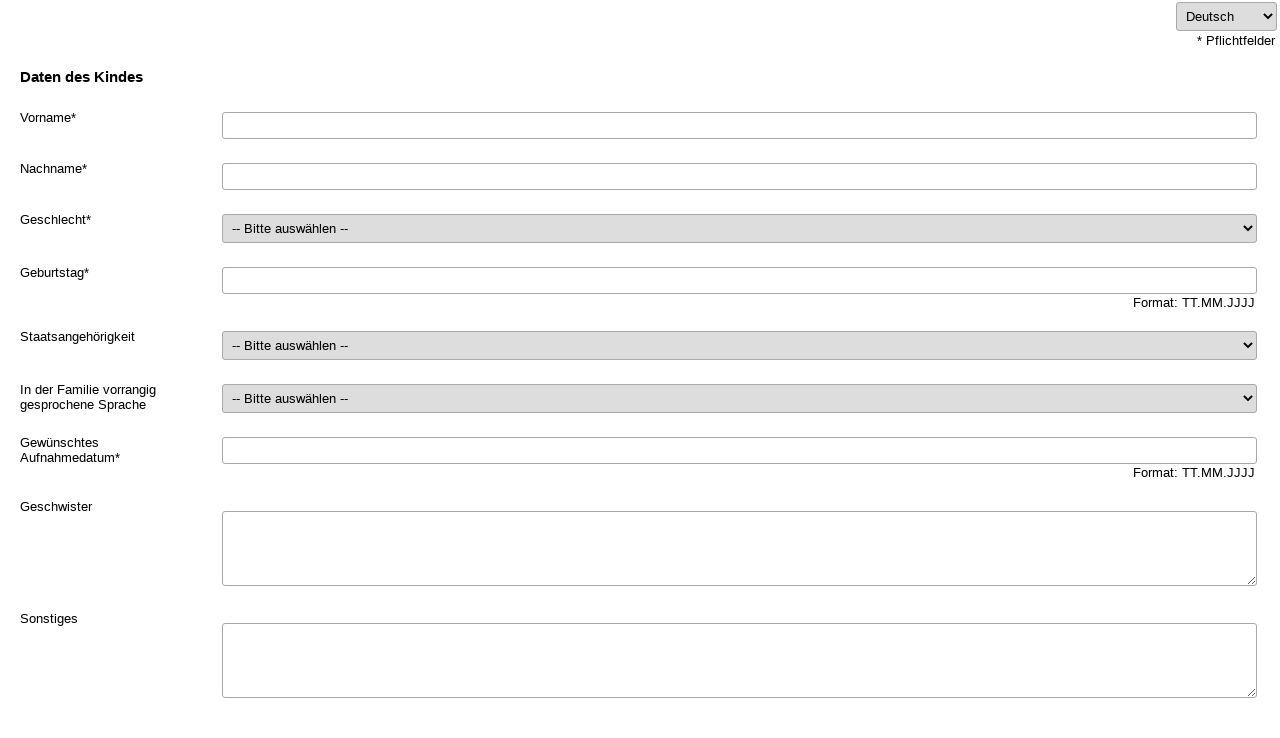

--- FILE ---
content_type: text/html; charset=UTF-8
request_url: https://app.kigaroo.de/web/4296/child_registration/blank
body_size: 18986
content:
<!DOCTYPE html>
<html>
<head>
    <meta http-equiv="Content-Type" content="text/html; charset=utf-8"/>
    <meta name="robots" content="index,follow"/>
        
    <meta name="viewport" content="width=device-width, user-scalable=no" />

    <title>
                    Dibber 2 (921) Propst-Raven-Straße Uelzen |
            29525 Uelzen |
                     </title>
                    
    <link rel="stylesheet" href="/js/lib/dropzone/dropzone.min.css?cv=1769153671" type="text/css" />
    <link rel="stylesheet" href="/css/extern/registration-form.css?cv=1769153671">

    <link rel="stylesheet" type="text/css" href="/css/websitekit.css?cv=1769153671"/>
    <link type="text/css" rel="stylesheet" href="/js/lib/jquery-ui/themes/kigaroo/jquery-ui.custom.css?cv=1769153671"/>
    <link rel="stylesheet" type="text/css" media="screen" href="/css/wysihtml5-color.css?cv=1769153671"/>
    <link type="text/css" rel="stylesheet" href="/css/kwk-print.css?cv=1769153671" media="print"/>
    <link rel="stylesheet" type="text/css" media="screen" href="/js/lib/timepicker/jquery.ui.timepicker.css?cv=1769153671" />

    <link type="text/css" rel="stylesheet" href="/css/icons/style.css?cv=1769153671" />

            <link type="text/css" rel="stylesheet"
              href="https://app.kigaroo.de/web/render/css/default?view=blank"/>
    
    <link rel="icon" href="/img/kigaroo/favicon.ico?cv=1769153671" sizes="32x32" />
    <link rel="icon" href="/img/kigaroo/icon.svg?cv=1769153671" type="image/svg+xml" />
    <link rel="apple-touch-icon" href="/img/kigaroo/apple-touch-icon.png?cv=1769153671">

    <link crossorigin rel="stylesheet" href="/dist/assets/app_css-ASsBmCsl.css">
    <link crossorigin rel="stylesheet" href="/dist/assets/styles_css-epK3d-K8.css">
    <link crossorigin rel="stylesheet" href="/dist/assets/app-e5faJc2S.css"><link crossorigin rel="modulepreload" href="/dist/assets/_sentry-release-injection-file-BmWkS8Os.js">

                <script type="text/javascript" src="/js/jquery-1.7.1.min.js?cv=1769153671"></script>
        <script type="text/javascript" src="/js/lib/jquery-ui/ui/minified/jquery-ui.min.js?cv=1769153671"></script>
        <script type="text/javascript" src="/js/language.js?cv=1769153671"></script>
        <script type="text/javascript" src="/js/lib/timepicker/jquery.ui.timepicker.js?cv=1769153671"></script>

        
        <script type="text/javascript">
            $(document).on('contextmenu', function (e) {
                if ($(e.target).is('img'))
                    return false;
            })
            $(document).on('dragstart', function (e) {
                if ($(e.target).is('img'))
                    e.preventDefault ? e.preventDefault() : e.returnValue = false
            })
            $(document).ready(function () {
                $('.text ul, .text ol, .text blockquote, .text code').after('<br style="clear:both">')
            })
        </script>

    
    <script type="text/javascript" src="/js/lib/dropzone/dropzone.js?cv=1769153671"></script>
    <script type="text/javascript">
        $( document ).ready(function() {
            var label_selectFile = 'Datei auswählen';

            $("input:file").each(function() {
                var id = $(this).attr('id');
                var newElement = '<input type="button" class="upload" value="'+label_selectFile+'" name="'+id+'">';
                newElement += '<div id="'+id+'_path" name="'+id+'" class="uploadPath"></div>';
                $(this).hide().after(newElement);
            });

            $('.upload, .uploadPath').click(function(){
                $('#'+$(this).attr('name')).click();
            });

            $('input:file').change(function() {
                var filename = $(this).val().replace(/C:\\fakepath\\/i, '');
                $('#'+$(this).attr('id')+'_path').text(filename);
            });
        });
    </script>
</head>
<body >

<div id="wrapper" style="width: inherit; -webkit-box-shadow: none; -moz-box-shadow: none; box-shadow: none; ">

    
    
    <div class="reg_form">

        <div class="text clear">
            
            

        </div>

        <div id="errorGeneric" class="alert red printHidden" style="display: none">
            Ihre Daten enthalten unzulässige Werte.
        </div>

        <div style="float: right; max-width: 150px;">
    <form id="language-switcher" action="" method="get">
    <select id="language-select" onchange="window.location.href=this.value">
                                <option
                value="/backend/locale/de_DE?redirectRoute=%252Fweb%252F4296%252Fchild_registration%252Fblank"
                selected            >
                Deutsch
            </option>
                                <option
                value="/backend/locale/en_GB?redirectRoute=%252Fweb%252F4296%252Fchild_registration%252Fblank"
                            >
                English
            </option>
                                <option
                value="/backend/locale/fr_FR?redirectRoute=%252Fweb%252F4296%252Fchild_registration%252Fblank"
                            >
                Français
            </option>
                                <option
                value="/backend/locale/es_ES?redirectRoute=%252Fweb%252F4296%252Fchild_registration%252Fblank"
                            >
                Español
            </option>
                                <option
                value="/backend/locale/tr_TR?redirectRoute=%252Fweb%252F4296%252Fchild_registration%252Fblank"
                            >
                Türkçe
            </option>
                                <option
                value="/backend/locale/uk_UA?redirectRoute=%252Fweb%252F4296%252Fchild_registration%252Fblank"
                            >
                Українська
            </option>
                                <option
                value="/backend/locale/pl_PL?redirectRoute=%252Fweb%252F4296%252Fchild_registration%252Fblank"
                            >
                Polski
            </option>
                                <option
                value="/backend/locale/it_IT?redirectRoute=%252Fweb%252F4296%252Fchild_registration%252Fblank"
                            >
                Italiano
            </option>
                                <option
                value="/backend/locale/ru_RU?redirectRoute=%252Fweb%252F4296%252Fchild_registration%252Fblank"
                            >
                Русский
            </option>
                                <option
                value="/backend/locale/ro_RO?redirectRoute=%252Fweb%252F4296%252Fchild_registration%252Fblank"
                            >
                Română
            </option>
                                <option
                value="/backend/locale/hu_HU?redirectRoute=%252Fweb%252F4296%252Fchild_registration%252Fblank"
                            >
                Magyar
            </option>
            </select>
</form>
</div>

</td>
        <div class="clear"></div>

        <div style="text-align: right;font-weight: normal">* Pflichtfelder</div>

                                    <form name="kwk_child_registration" method="post" action="/web/4296/child_registration/blank" id="child-registration" class="dropzone">

            <input type="hidden" name="profileImageNameChild" id="profileImageNameChild" value="" />
            <input type="hidden" name="profileImageNamePrimary" id="profileImageNamePrimary" value="" />
            <input type="hidden" name="profileImageNameSecondary" id="profileImageNameSecondary" value="" />

            <h3>Daten des Kindes</h3>

                                                                                                                    <div class="reg_row">
                        <div class="reg_label"><label class=", required">Vorname</label>*</div>
                        <div class="reg_value">
                                        <span class="form-field-example"></span>
            <input type="text" id="kwk_child_registration_firstname" name="kwk_child_registration[firstname]" required="required" />

                            <div class="reg_error"></div>
                        </div>
                    </div>
                                                                                                        <div class="reg_row">
                        <div class="reg_label"><label class=", required">Nachname</label>*</div>
                        <div class="reg_value">
                                        <span class="form-field-example"></span>
            <input type="text" id="kwk_child_registration_lastname" name="kwk_child_registration[lastname]" required="required" />

                            <div class="reg_error"></div>
                        </div>
                    </div>
                                                                                                        <div class="reg_row">
                        <div class="reg_label"><label class=", required">Geschlecht</label>*</div>
                        <div class="reg_value">
                            <select id="kwk_child_registration_gender" name="kwk_child_registration[gender]" required="required"><option value="" selected="selected">-- Bitte auswählen --</option><option value="child.gender.m">männlich</option><option value="child.gender.f">weiblich</option><option value="child.gender.v">divers</option><option value="child.gender.u">Unbekannt</option></select>
                            <div class="reg_error"></div>
                        </div>
                    </div>
                                                                                                        <div class="reg_row">
                        <div class="reg_label"><label class=", required">Geburtstag</label>*</div>
                        <div class="reg_value">
                            <span class="form-field-example"></span><input type="text" id="kwk_child_registration_dateOfBirth" name="kwk_child_registration[dateOfBirth]" required="required" class="date" /><span class="form-field-example">Format: TT.MM.JJJJ</span>
                            <div class="reg_error"></div>
                        </div>
                    </div>
                                                                                                        <div class="reg_row">
                        <div class="reg_label"><label>Staatsangehörigkeit</label></div>
                        <div class="reg_value">
                            <select id="kwk_child_registration_nationality" name="kwk_child_registration[nationality]"><option value="">-- Bitte auswählen --</option><option value="DE">Deutschland</option><option value="AF">Afghanistan</option><option value="AL">Albanien</option><option value="DZ">Algerien</option><option value="AS">Amerikanisch-Samoa</option><option value="VI">Amerikanische Jungferninseln</option><option value="UM">Amerikanische Überseeinseln</option><option value="AD">Andorra</option><option value="AO">Angola</option><option value="AI">Anguilla</option><option value="AQ">Antarktis</option><option value="AG">Antigua und Barbuda</option><option value="AR">Argentinien</option><option value="AM">Armenien</option><option value="AW">Aruba</option><option value="AC">Ascension</option><option value="AZ">Aserbaidschan</option><option value="AU">Australien</option><option value="BS">Bahamas</option><option value="BH">Bahrain</option><option value="BD">Bangladesch</option><option value="BB">Barbados</option><option value="BY">Belarus</option><option value="BE">Belgien</option><option value="BZ">Belize</option><option value="BJ">Benin</option><option value="BM">Bermuda</option><option value="BT">Bhutan</option><option value="BO">Bolivien</option><option value="BA">Bosnien und Herzegowina</option><option value="BW">Botsuana</option><option value="BV">Bouvetinsel</option><option value="BR">Brasilien</option><option value="VG">Britische Jungferninseln</option><option value="IO">Britisches Territorium im Indischen Ozean</option><option value="BN">Brunei Darussalam</option><option value="BG">Bulgarien</option><option value="BF">Burkina Faso</option><option value="BI">Burundi</option><option value="CV">Cabo Verde</option><option value="EA">Ceuta und Melilla</option><option value="CL">Chile</option><option value="CN">China</option><option value="CP">Clipperton-Insel</option><option value="CK">Cookinseln</option><option value="CR">Costa Rica</option><option value="AN">Curaçao</option><option value="CI">Côte d’Ivoire</option><option value="DG">Diego Garcia</option><option value="DM">Dominica</option><option value="DO">Dominikanische Republik</option><option value="DJ">Dschibuti</option><option value="DK">Dänemark</option><option value="EC">Ecuador</option><option value="SV">El Salvador</option><option value="ER">Eritrea</option><option value="EE">Estland</option><option value="SZ">Eswatini</option><option value="EU">Europäische Union</option><option value="FK">Falklandinseln</option><option value="FJ">Fidschi</option><option value="FI">Finnland</option><option value="FR">Frankreich</option><option value="GF">Französisch-Guayana</option><option value="PF">Französisch-Polynesien</option><option value="TF">Französische Süd- und Antarktisgebiete</option><option value="FO">Färöer</option><option value="GA">Gabun</option><option value="GM">Gambia</option><option value="GE">Georgien</option><option value="GH">Ghana</option><option value="GI">Gibraltar</option><option value="GD">Grenada</option><option value="GR">Griechenland</option><option value="GL">Grönland</option><option value="GP">Guadeloupe</option><option value="GU">Guam</option><option value="GT">Guatemala</option><option value="GG">Guernsey</option><option value="GN">Guinea</option><option value="GW">Guinea-Bissau</option><option value="GY">Guyana</option><option value="HT">Haiti</option><option value="HM">Heard und McDonaldinseln</option><option value="HN">Honduras</option><option value="IN">Indien</option><option value="ID">Indonesien</option><option value="IQ">Irak</option><option value="IR">Iran</option><option value="IE">Irland</option><option value="IS">Island</option><option value="IM">Isle of Man</option><option value="IL">Israel</option><option value="IT">Italien</option><option value="JM">Jamaika</option><option value="JP">Japan</option><option value="YE">Jemen</option><option value="JE">Jersey</option><option value="JO">Jordanien</option><option value="KY">Kaimaninseln</option><option value="KH">Kambodscha</option><option value="CM">Kamerun</option><option value="CA">Kanada</option><option value="IC">Kanarische Inseln</option><option value="KZ">Kasachstan</option><option value="QA">Katar</option><option value="KE">Kenia</option><option value="KG">Kirgisistan</option><option value="KI">Kiribati</option><option value="CC">Kokosinseln</option><option value="CO">Kolumbien</option><option value="KM">Komoren</option><option value="CG">Kongo-Brazzaville</option><option value="CD">Kongo-Kinshasa</option><option value="XK">Kosovo</option><option value="HR">Kroatien</option><option value="CU">Kuba</option><option value="KW">Kuwait</option><option value="LA">Laos</option><option value="LS">Lesotho</option><option value="LV">Lettland</option><option value="LB">Libanon</option><option value="LR">Liberia</option><option value="LY">Libyen</option><option value="LI">Liechtenstein</option><option value="LT">Litauen</option><option value="LU">Luxemburg</option><option value="MG">Madagaskar</option><option value="MW">Malawi</option><option value="MY">Malaysia</option><option value="MV">Malediven</option><option value="ML">Mali</option><option value="MT">Malta</option><option value="MA">Marokko</option><option value="MH">Marshallinseln</option><option value="MQ">Martinique</option><option value="MR">Mauretanien</option><option value="MU">Mauritius</option><option value="YT">Mayotte</option><option value="MX">Mexiko</option><option value="FM">Mikronesien</option><option value="MC">Monaco</option><option value="MN">Mongolei</option><option value="ME">Montenegro</option><option value="MS">Montserrat</option><option value="MZ">Mosambik</option><option value="MM">Myanmar</option><option value="NA">Namibia</option><option value="NR">Nauru</option><option value="NP">Nepal</option><option value="NC">Neukaledonien</option><option value="NZ">Neuseeland</option><option value="NI">Nicaragua</option><option value="NL">Niederlande</option><option value="NE">Niger</option><option value="NG">Nigeria</option><option value="NU">Niue</option><option value="KP">Nordkorea</option><option value="MK">Nordmazedonien</option><option value="NF">Norfolkinsel</option><option value="NO">Norwegen</option><option value="MP">Nördliche Marianen</option><option value="OM">Oman</option><option value="PK">Pakistan</option><option value="PW">Palau</option><option value="PS">Palästinensische Autonomiegebiete</option><option value="PA">Panama</option><option value="PG">Papua-Neuguinea</option><option value="PY">Paraguay</option><option value="PE">Peru</option><option value="PH">Philippinen</option><option value="PN">Pitcairninseln</option><option value="PL">Polen</option><option value="PT">Portugal</option><option value="PR">Puerto Rico</option><option value="MD">Republik Moldau</option><option value="RW">Ruanda</option><option value="RO">Rumänien</option><option value="RU">Russland</option><option value="RE">Réunion</option><option value="SB">Salomonen</option><option value="ZM">Sambia</option><option value="WS">Samoa</option><option value="SM">San Marino</option><option value="SA">Saudi-Arabien</option><option value="SE">Schweden</option><option value="CH">Schweiz</option><option value="SN">Senegal</option><option value="CS">Serbien</option><option value="SC">Seychellen</option><option value="SL">Sierra Leone</option><option value="ZW">Simbabwe</option><option value="SG">Singapur</option><option value="SK">Slowakei</option><option value="SI">Slowenien</option><option value="SO">Somalia</option><option value="HK">Sonderverwaltungsregion Hongkong</option><option value="MO">Sonderverwaltungsregion Macau</option><option value="ES">Spanien</option><option value="SJ">Spitzbergen und Jan Mayen</option><option value="LK">Sri Lanka</option><option value="BL">St. Barthélemy</option><option value="SH">St. Helena</option><option value="KN">St. Kitts und Nevis</option><option value="LC">St. Lucia</option><option value="MF">St. Martin</option><option value="PM">St. Pierre und Miquelon</option><option value="VC">St. Vincent und die Grenadinen</option><option value="SD">Sudan</option><option value="SR">Suriname</option><option value="SY">Syrien</option><option value="ST">São Tomé und Príncipe</option><option value="ZA">Südafrika</option><option value="GS">Südgeorgien und die Südlichen Sandwichinseln</option><option value="KR">Südkorea</option><option value="TJ">Tadschikistan</option><option value="TW">Taiwan</option><option value="TZ">Tansania</option><option value="TH">Thailand</option><option value="TL">Timor-Leste</option><option value="TG">Togo</option><option value="TK">Tokelau</option><option value="TO">Tonga</option><option value="TT">Trinidad und Tobago</option><option value="TA">Tristan da Cunha</option><option value="TD">Tschad</option><option value="CZ">Tschechien</option><option value="TN">Tunesien</option><option value="TM">Turkmenistan</option><option value="TC">Turks- und Caicosinseln</option><option value="TV">Tuvalu</option><option value="TR">Türkei</option><option value="UG">Uganda</option><option value="UA">Ukraine</option><option value="HU">Ungarn</option><option value="UY">Uruguay</option><option value="UZ">Usbekistan</option><option value="VU">Vanuatu</option><option value="VA">Vatikanstadt</option><option value="VE">Venezuela</option><option value="AE">Vereinigte Arabische Emirate</option><option value="US">Vereinigte Staaten</option><option value="GB">Vereinigtes Königreich</option><option value="VN">Vietnam</option><option value="WF">Wallis und Futuna</option><option value="CX">Weihnachtsinsel</option><option value="EH">Westsahara</option><option value="CF">Zentralafrikanische Republik</option><option value="CY">Zypern</option><option value="EG">Ägypten</option><option value="GQ">Äquatorialguinea</option><option value="ET">Äthiopien</option><option value="AX">Ålandinseln</option><option value="AT">Österreich</option></select>
                            <div class="reg_error"></div>
                        </div>
                    </div>
                                                                                                        <div class="reg_row">
                        <div class="reg_label"><label>In der Familie vorrangig gesprochene Sprache</label></div>
                        <div class="reg_value">
                            <select id="kwk_child_registration_familyLanguage" name="kwk_child_registration[familyLanguage]"><option value="">-- Bitte auswählen --</option><option value="xx">nicht bekannt</option><option value="af">Afrikaans</option><option value="af_NA">Afrikaans (Namibia)</option><option value="af_ZA">Afrikaans (Südafrika)</option><option value="ak">Akan</option><option value="ak_GH">Akan (Ghana)</option><option value="sq">Albanisch</option><option value="sq_AL">Albanisch (Albanien)</option><option value="sq_XK">Albanisch (Kosovo)</option><option value="sq_MK">Albanisch (Nordmazedonien)</option><option value="am">Amharisch</option><option value="am_ET">Amharisch (Äthiopien)</option><option value="ar">Arabisch</option><option value="ar_DZ">Arabisch (Algerien)</option><option value="ar_BH">Arabisch (Bahrain)</option><option value="ar_DJ">Arabisch (Dschibuti)</option><option value="ar_ER">Arabisch (Eritrea)</option><option value="ar_IQ">Arabisch (Irak)</option><option value="ar_IL">Arabisch (Israel)</option><option value="ar_YE">Arabisch (Jemen)</option><option value="ar_JO">Arabisch (Jordanien)</option><option value="ar_QA">Arabisch (Katar)</option><option value="ar_KM">Arabisch (Komoren)</option><option value="ar_KW">Arabisch (Kuwait)</option><option value="ar_LB">Arabisch (Libanon)</option><option value="ar_LY">Arabisch (Libyen)</option><option value="ar_MA">Arabisch (Marokko)</option><option value="ar_MR">Arabisch (Mauretanien)</option><option value="ar_OM">Arabisch (Oman)</option><option value="ar_PS">Arabisch (Palästinensische Autonomiegebiete)</option><option value="ar_SA">Arabisch (Saudi-Arabien)</option><option value="ar_SO">Arabisch (Somalia)</option><option value="ar_SD">Arabisch (Sudan)</option><option value="ar_SY">Arabisch (Syrien)</option><option value="ar_SS">Arabisch (Südsudan)</option><option value="ar_TD">Arabisch (Tschad)</option><option value="ar_TN">Arabisch (Tunesien)</option><option value="ar_AE">Arabisch (Vereinigte Arabische Emirate)</option><option value="ar_EH">Arabisch (Westsahara)</option><option value="ar_EG">Arabisch (Ägypten)</option><option value="hy">Armenisch</option><option value="hy_AM">Armenisch (Armenien)</option><option value="az">Aserbaidschanisch</option><option value="az_AZ">Aserbaidschanisch (Aserbaidschan)</option><option value="az_Cyrl">Aserbaidschanisch (Kyrillisch)</option><option value="az_Cyrl_AZ">Aserbaidschanisch (Kyrillisch, Aserbaidschan)</option><option value="az_Latn">Aserbaidschanisch (Lateinisch)</option><option value="az_Latn_AZ">Aserbaidschanisch (Lateinisch, Aserbaidschan)</option><option value="as">Assamesisch</option><option value="as_IN">Assamesisch (Indien)</option><option value="bm">Bambara</option><option value="bm_ML">Bambara (Mali)</option><option value="eu">Baskisch</option><option value="eu_ES">Baskisch (Spanien)</option><option value="bn">Bengalisch</option><option value="bn_BD">Bengalisch (Bangladesch)</option><option value="bn_IN">Bengalisch (Indien)</option><option value="my">Birmanisch</option><option value="my_MM">Birmanisch (Myanmar)</option><option value="bs">Bosnisch</option><option value="bs_BA">Bosnisch (Bosnien und Herzegowina)</option><option value="bs_Cyrl">Bosnisch (Kyrillisch)</option><option value="bs_Cyrl_BA">Bosnisch (Kyrillisch, Bosnien und Herzegowina)</option><option value="bs_Latn">Bosnisch (Lateinisch)</option><option value="bs_Latn_BA">Bosnisch (Lateinisch, Bosnien und Herzegowina)</option><option value="br">Bretonisch</option><option value="br_FR">Bretonisch (Frankreich)</option><option value="bg">Bulgarisch</option><option value="bg_BG">Bulgarisch (Bulgarien)</option><option value="zh">Chinesisch</option><option value="zh_CN">Chinesisch (China)</option><option value="zh_SG">Chinesisch (Singapur)</option><option value="zh_HK">Chinesisch (Sonderverwaltungsregion Hongkong)</option><option value="zh_MO">Chinesisch (Sonderverwaltungsregion Macau)</option><option value="zh_TW">Chinesisch (Taiwan)</option><option value="zh_Hant">Chinesisch (Traditionell)</option><option value="zh_Hant_HK">Chinesisch (Traditionell, Sonderverwaltungsregion Hongkong)</option><option value="zh_Hant_MO">Chinesisch (Traditionell, Sonderverwaltungsregion Macau)</option><option value="zh_Hant_TW">Chinesisch (Traditionell, Taiwan)</option><option value="zh_Hans">Chinesisch (Vereinfacht)</option><option value="zh_Hans_CN">Chinesisch (Vereinfacht, China)</option><option value="zh_Hans_SG">Chinesisch (Vereinfacht, Singapur)</option><option value="zh_Hans_HK">Chinesisch (Vereinfacht, Sonderverwaltungsregion Hongkong)</option><option value="zh_Hans_MO">Chinesisch (Vereinfacht, Sonderverwaltungsregion Macau)</option><option value="de">Deutsch</option><option value="de_BE">Deutsch (Belgien)</option><option value="de_DE">Deutsch (Deutschland)</option><option value="de_IT">Deutsch (Italien)</option><option value="de_LI">Deutsch (Liechtenstein)</option><option value="de_LU">Deutsch (Luxemburg)</option><option value="de_CH">Deutsch (Schweiz)</option><option value="de_AT">Deutsch (Österreich)</option><option value="dz">Dzongkha</option><option value="dz_BT">Dzongkha (Bhutan)</option><option value="da">Dänisch</option><option value="da_DK">Dänisch (Dänemark)</option><option value="da_GL">Dänisch (Grönland)</option><option value="en">Englisch</option><option value="en_AS">Englisch (Amerikanisch-Samoa)</option><option value="en_VI">Englisch (Amerikanische Jungferninseln)</option><option value="en_UM">Englisch (Amerikanische Überseeinseln)</option><option value="en_AI">Englisch (Anguilla)</option><option value="en_AG">Englisch (Antigua und Barbuda)</option><option value="en_AU">Englisch (Australien)</option><option value="en_BS">Englisch (Bahamas)</option><option value="en_BB">Englisch (Barbados)</option><option value="en_BE">Englisch (Belgien)</option><option value="en_BZ">Englisch (Belize)</option><option value="en_BM">Englisch (Bermuda)</option><option value="en_BW">Englisch (Botsuana)</option><option value="en_VG">Englisch (Britische Jungferninseln)</option><option value="en_IO">Englisch (Britisches Territorium im Indischen Ozean)</option><option value="en_BI">Englisch (Burundi)</option><option value="en_CK">Englisch (Cookinseln)</option><option value="en_DE">Englisch (Deutschland)</option><option value="en_DG">Englisch (Diego Garcia)</option><option value="en_DM">Englisch (Dominica)</option><option value="en_DK">Englisch (Dänemark)</option><option value="en_ER">Englisch (Eritrea)</option><option value="en_SZ">Englisch (Eswatini)</option><option value="en_FK">Englisch (Falklandinseln)</option><option value="en_FJ">Englisch (Fidschi)</option><option value="en_FI">Englisch (Finnland)</option><option value="en_GM">Englisch (Gambia)</option><option value="en_GH">Englisch (Ghana)</option><option value="en_GI">Englisch (Gibraltar)</option><option value="en_GD">Englisch (Grenada)</option><option value="en_GU">Englisch (Guam)</option><option value="en_GG">Englisch (Guernsey)</option><option value="en_GY">Englisch (Guyana)</option><option value="en_IN">Englisch (Indien)</option><option value="en_IE">Englisch (Irland)</option><option value="en_IM">Englisch (Isle of Man)</option><option value="en_IL">Englisch (Israel)</option><option value="en_JM">Englisch (Jamaika)</option><option value="en_JE">Englisch (Jersey)</option><option value="en_KY">Englisch (Kaimaninseln)</option><option value="en_CM">Englisch (Kamerun)</option><option value="en_CA">Englisch (Kanada)</option><option value="en_KE">Englisch (Kenia)</option><option value="en_KI">Englisch (Kiribati)</option><option value="en_CC">Englisch (Kokosinseln)</option><option value="en_LS">Englisch (Lesotho)</option><option value="en_LR">Englisch (Liberia)</option><option value="en_MG">Englisch (Madagaskar)</option><option value="en_MW">Englisch (Malawi)</option><option value="en_MY">Englisch (Malaysia)</option><option value="en_MT">Englisch (Malta)</option><option value="en_MH">Englisch (Marshallinseln)</option><option value="en_MU">Englisch (Mauritius)</option><option value="en_FM">Englisch (Mikronesien)</option><option value="en_MS">Englisch (Montserrat)</option><option value="en_NA">Englisch (Namibia)</option><option value="en_NR">Englisch (Nauru)</option><option value="en_NZ">Englisch (Neuseeland)</option><option value="en_NL">Englisch (Niederlande)</option><option value="en_NG">Englisch (Nigeria)</option><option value="en_NU">Englisch (Niue)</option><option value="en_NF">Englisch (Norfolkinsel)</option><option value="en_MP">Englisch (Nördliche Marianen)</option><option value="en_PK">Englisch (Pakistan)</option><option value="en_PW">Englisch (Palau)</option><option value="en_PG">Englisch (Papua-Neuguinea)</option><option value="en_PH">Englisch (Philippinen)</option><option value="en_PN">Englisch (Pitcairninseln)</option><option value="en_PR">Englisch (Puerto Rico)</option><option value="en_RW">Englisch (Ruanda)</option><option value="en_SB">Englisch (Salomonen)</option><option value="en_ZM">Englisch (Sambia)</option><option value="en_WS">Englisch (Samoa)</option><option value="en_SE">Englisch (Schweden)</option><option value="en_CH">Englisch (Schweiz)</option><option value="en_SC">Englisch (Seychellen)</option><option value="en_SL">Englisch (Sierra Leone)</option><option value="en_ZW">Englisch (Simbabwe)</option><option value="en_SG">Englisch (Singapur)</option><option value="en_SX">Englisch (Sint Maarten)</option><option value="en_SI">Englisch (Slowenien)</option><option value="en_HK">Englisch (Sonderverwaltungsregion Hongkong)</option><option value="en_MO">Englisch (Sonderverwaltungsregion Macau)</option><option value="en_SH">Englisch (St. Helena)</option><option value="en_KN">Englisch (St. Kitts und Nevis)</option><option value="en_LC">Englisch (St. Lucia)</option><option value="en_VC">Englisch (St. Vincent und die Grenadinen)</option><option value="en_SD">Englisch (Sudan)</option><option value="en_ZA">Englisch (Südafrika)</option><option value="en_SS">Englisch (Südsudan)</option><option value="en_TZ">Englisch (Tansania)</option><option value="en_TK">Englisch (Tokelau)</option><option value="en_TO">Englisch (Tonga)</option><option value="en_TT">Englisch (Trinidad und Tobago)</option><option value="en_TC">Englisch (Turks- und Caicosinseln)</option><option value="en_TV">Englisch (Tuvalu)</option><option value="en_UG">Englisch (Uganda)</option><option value="en_VU">Englisch (Vanuatu)</option><option value="en_US">Englisch (Vereinigte Staaten)</option><option value="en_GB">Englisch (Vereinigtes Königreich)</option><option value="en_CX">Englisch (Weihnachtsinsel)</option><option value="en_CY">Englisch (Zypern)</option><option value="en_AT">Englisch (Österreich)</option><option value="eo">Esperanto</option><option value="et">Estnisch</option><option value="et_EE">Estnisch (Estland)</option><option value="ee">Ewe</option><option value="ee_GH">Ewe (Ghana)</option><option value="ee_TG">Ewe (Togo)</option><option value="fi">Finnisch</option><option value="fi_FI">Finnisch (Finnland)</option><option value="fr">Französisch</option><option value="fr_DZ">Französisch (Algerien)</option><option value="fr_BE">Französisch (Belgien)</option><option value="fr_BJ">Französisch (Benin)</option><option value="fr_BF">Französisch (Burkina Faso)</option><option value="fr_BI">Französisch (Burundi)</option><option value="fr_CI">Französisch (Côte d’Ivoire)</option><option value="fr_DJ">Französisch (Dschibuti)</option><option value="fr_FR">Französisch (Frankreich)</option><option value="fr_GF">Französisch (Französisch-Guayana)</option><option value="fr_PF">Französisch (Französisch-Polynesien)</option><option value="fr_GA">Französisch (Gabun)</option><option value="fr_GP">Französisch (Guadeloupe)</option><option value="fr_GN">Französisch (Guinea)</option><option value="fr_HT">Französisch (Haiti)</option><option value="fr_CM">Französisch (Kamerun)</option><option value="fr_CA">Französisch (Kanada)</option><option value="fr_KM">Französisch (Komoren)</option><option value="fr_CG">Französisch (Kongo-Brazzaville)</option><option value="fr_CD">Französisch (Kongo-Kinshasa)</option><option value="fr_LU">Französisch (Luxemburg)</option><option value="fr_MG">Französisch (Madagaskar)</option><option value="fr_ML">Französisch (Mali)</option><option value="fr_MA">Französisch (Marokko)</option><option value="fr_MQ">Französisch (Martinique)</option><option value="fr_MR">Französisch (Mauretanien)</option><option value="fr_MU">Französisch (Mauritius)</option><option value="fr_YT">Französisch (Mayotte)</option><option value="fr_MC">Französisch (Monaco)</option><option value="fr_NC">Französisch (Neukaledonien)</option><option value="fr_NE">Französisch (Niger)</option><option value="fr_RW">Französisch (Ruanda)</option><option value="fr_RE">Französisch (Réunion)</option><option value="fr_CH">Französisch (Schweiz)</option><option value="fr_SN">Französisch (Senegal)</option><option value="fr_SC">Französisch (Seychellen)</option><option value="fr_BL">Französisch (St. Barthélemy)</option><option value="fr_MF">Französisch (St. Martin)</option><option value="fr_PM">Französisch (St. Pierre und Miquelon)</option><option value="fr_SY">Französisch (Syrien)</option><option value="fr_TG">Französisch (Togo)</option><option value="fr_TD">Französisch (Tschad)</option><option value="fr_TN">Französisch (Tunesien)</option><option value="fr_VU">Französisch (Vanuatu)</option><option value="fr_WF">Französisch (Wallis und Futuna)</option><option value="fr_CF">Französisch (Zentralafrikanische Republik)</option><option value="fr_GQ">Französisch (Äquatorialguinea)</option><option value="ff">Ful</option><option value="ff_GN">Ful (Guinea)</option><option value="ff_CM">Ful (Kamerun)</option><option value="ff_MR">Ful (Mauretanien)</option><option value="ff_SN">Ful (Senegal)</option><option value="fo">Färöisch</option><option value="fo_DK">Färöisch (Dänemark)</option><option value="fo_FO">Färöisch (Färöer)</option><option value="gl">Galicisch</option><option value="gl_ES">Galicisch (Spanien)</option><option value="lg">Ganda</option><option value="lg_UG">Ganda (Uganda)</option><option value="ka">Georgisch</option><option value="ka_GE">Georgisch (Georgien)</option><option value="el">Griechisch</option><option value="el_GR">Griechisch (Griechenland)</option><option value="el_CY">Griechisch (Zypern)</option><option value="kl">Grönländisch</option><option value="kl_GL">Grönländisch (Grönland)</option><option value="gu">Gujarati</option><option value="gu_IN">Gujarati (Indien)</option><option value="ha">Haussa</option><option value="ha_GH">Haussa (Ghana)</option><option value="ha_NE">Haussa (Niger)</option><option value="ha_NG">Haussa (Nigeria)</option><option value="he">Hebräisch</option><option value="he_IL">Hebräisch (Israel)</option><option value="hi">Hindi</option><option value="hi_IN">Hindi (Indien)</option><option value="ig">Igbo</option><option value="ig_NG">Igbo (Nigeria)</option><option value="id">Indonesisch</option><option value="id_ID">Indonesisch (Indonesien)</option><option value="ga">Irisch</option><option value="ga_IE">Irisch (Irland)</option><option value="is">Isländisch</option><option value="is_IS">Isländisch (Island)</option><option value="it">Italienisch</option><option value="it_IT">Italienisch (Italien)</option><option value="it_SM">Italienisch (San Marino)</option><option value="it_CH">Italienisch (Schweiz)</option><option value="it_VA">Italienisch (Vatikanstadt)</option><option value="ja">Japanisch</option><option value="ja_JP">Japanisch (Japan)</option><option value="yi">Jiddisch</option><option value="kn">Kannada</option><option value="kn_IN">Kannada (Indien)</option><option value="kk">Kasachisch</option><option value="kk_KZ">Kasachisch (Kasachstan)</option><option value="ks">Kaschmiri</option><option value="ks_IN">Kaschmiri (Indien)</option><option value="ca">Katalanisch</option><option value="ca_AD">Katalanisch (Andorra)</option><option value="ca_FR">Katalanisch (Frankreich)</option><option value="ca_IT">Katalanisch (Italien)</option><option value="ca_ES">Katalanisch (Spanien)</option><option value="km">Khmer</option><option value="km_KH">Khmer (Kambodscha)</option><option value="ki">Kikuyu</option><option value="ki_KE">Kikuyu (Kenia)</option><option value="rw">Kinyarwanda</option><option value="rw_RW">Kinyarwanda (Ruanda)</option><option value="ky">Kirgisisch</option><option value="ky_KG">Kirgisisch (Kirgisistan)</option><option value="ko">Koreanisch</option><option value="ko_KP">Koreanisch (Nordkorea)</option><option value="ko_KR">Koreanisch (Südkorea)</option><option value="kw">Kornisch</option><option value="kw_GB">Kornisch (Vereinigtes Königreich)</option><option value="hr">Kroatisch</option><option value="hr_BA">Kroatisch (Bosnien und Herzegowina)</option><option value="hr_HR">Kroatisch (Kroatien)</option><option value="lo">Laotisch</option><option value="lo_LA">Laotisch (Laos)</option><option value="lv">Lettisch</option><option value="lv_LV">Lettisch (Lettland)</option><option value="ln">Lingala</option><option value="ln_AO">Lingala (Angola)</option><option value="ln_CG">Lingala (Kongo-Brazzaville)</option><option value="ln_CD">Lingala (Kongo-Kinshasa)</option><option value="ln_CF">Lingala (Zentralafrikanische Republik)</option><option value="lt">Litauisch</option><option value="lt_LT">Litauisch (Litauen)</option><option value="lu">Luba-Katanga</option><option value="lu_CD">Luba-Katanga (Kongo-Kinshasa)</option><option value="lb">Luxemburgisch</option><option value="lb_LU">Luxemburgisch (Luxemburg)</option><option value="mg">Madagassisch</option><option value="mg_MG">Madagassisch (Madagaskar)</option><option value="ms">Malaiisch</option><option value="ms_BN">Malaiisch (Brunei Darussalam)</option><option value="ms_MY">Malaiisch (Malaysia)</option><option value="ms_SG">Malaiisch (Singapur)</option><option value="ml">Malayalam</option><option value="ml_IN">Malayalam (Indien)</option><option value="mt">Maltesisch</option><option value="mt_MT">Maltesisch (Malta)</option><option value="gv">Manx</option><option value="gv_IM">Manx (Isle of Man)</option><option value="mr">Marathi</option><option value="mr_IN">Marathi (Indien)</option><option value="mk">Mazedonisch</option><option value="mk_MK">Mazedonisch (Nordmazedonien)</option><option value="mn">Mongolisch</option><option value="mn_MN">Mongolisch (Mongolei)</option><option value="ne">Nepalesisch</option><option value="ne_IN">Nepalesisch (Indien)</option><option value="ne_NP">Nepalesisch (Nepal)</option><option value="nl">Niederländisch</option><option value="nl_AW">Niederländisch (Aruba)</option><option value="nl_BE">Niederländisch (Belgien)</option><option value="nl_BQ">Niederländisch (Bonaire, Sint Eustatius und Saba)</option><option value="nl_CW">Niederländisch (Curaçao)</option><option value="nl_NL">Niederländisch (Niederlande)</option><option value="nl_SX">Niederländisch (Sint Maarten)</option><option value="nl_SR">Niederländisch (Suriname)</option><option value="nd">Nord-Ndebele</option><option value="nd_ZW">Nord-Ndebele (Simbabwe)</option><option value="se">Nordsamisch</option><option value="se_FI">Nordsamisch (Finnland)</option><option value="se_NO">Nordsamisch (Norwegen)</option><option value="se_SE">Nordsamisch (Schweden)</option><option value="no">Norwegisch</option><option value="no_NO">Norwegisch (Norwegen)</option><option value="nb">Norwegisch Bokmål</option><option value="nb_NO">Norwegisch Bokmål (Norwegen)</option><option value="nb_SJ">Norwegisch Bokmål (Spitzbergen und Jan Mayen)</option><option value="nn">Norwegisch Nynorsk</option><option value="nn_NO">Norwegisch Nynorsk (Norwegen)</option><option value="or">Oriya</option><option value="or_IN">Oriya (Indien)</option><option value="om">Oromo</option><option value="om_KE">Oromo (Kenia)</option><option value="om_ET">Oromo (Äthiopien)</option><option value="os">Ossetisch</option><option value="os_GE">Ossetisch (Georgien)</option><option value="os_RU">Ossetisch (Russland)</option><option value="ps">Paschtu</option><option value="ps_AF">Paschtu (Afghanistan)</option><option value="fa">Persisch</option><option value="fa_AF">Persisch (Afghanistan)</option><option value="fa_IR">Persisch (Iran)</option><option value="pl">Polnisch</option><option value="pl_PL">Polnisch (Polen)</option><option value="pt">Portugiesisch</option><option value="pt_AO">Portugiesisch (Angola)</option><option value="pt_BR">Portugiesisch (Brasilien)</option><option value="pt_CV">Portugiesisch (Cabo Verde)</option><option value="pt_GW">Portugiesisch (Guinea-Bissau)</option><option value="pt_LU">Portugiesisch (Luxemburg)</option><option value="pt_MZ">Portugiesisch (Mosambik)</option><option value="pt_PT">Portugiesisch (Portugal)</option><option value="pt_CH">Portugiesisch (Schweiz)</option><option value="pt_MO">Portugiesisch (Sonderverwaltungsregion Macau)</option><option value="pt_ST">Portugiesisch (São Tomé und Príncipe)</option><option value="pt_TL">Portugiesisch (Timor-Leste)</option><option value="pt_GQ">Portugiesisch (Äquatorialguinea)</option><option value="pa">Punjabi</option><option value="pa_Arab">Punjabi (Arabisch)</option><option value="pa_Arab_PK">Punjabi (Arabisch, Pakistan)</option><option value="pa_Guru">Punjabi (Gurmukhi)</option><option value="pa_Guru_IN">Punjabi (Gurmukhi, Indien)</option><option value="pa_IN">Punjabi (Indien)</option><option value="pa_PK">Punjabi (Pakistan)</option><option value="qu">Quechua</option><option value="qu_BO">Quechua (Bolivien)</option><option value="qu_EC">Quechua (Ecuador)</option><option value="qu_PE">Quechua (Peru)</option><option value="ro">Rumänisch</option><option value="ro_MD">Rumänisch (Republik Moldau)</option><option value="ro_RO">Rumänisch (Rumänien)</option><option value="rn">Rundi</option><option value="rn_BI">Rundi (Burundi)</option><option value="ru">Russisch</option><option value="ru_BY">Russisch (Belarus)</option><option value="ru_KZ">Russisch (Kasachstan)</option><option value="ru_KG">Russisch (Kirgisistan)</option><option value="ru_MD">Russisch (Republik Moldau)</option><option value="ru_RU">Russisch (Russland)</option><option value="ru_UA">Russisch (Ukraine)</option><option value="rm">Rätoromanisch</option><option value="rm_CH">Rätoromanisch (Schweiz)</option><option value="sg">Sango</option><option value="sg_CF">Sango (Zentralafrikanische Republik)</option><option value="gd">Schottisches Gälisch</option><option value="gd_GB">Schottisches Gälisch (Vereinigtes Königreich)</option><option value="sv">Schwedisch</option><option value="sv_FI">Schwedisch (Finnland)</option><option value="sv_SE">Schwedisch (Schweden)</option><option value="sv_AX">Schwedisch (Ålandinseln)</option><option value="sr">Serbisch</option><option value="sr_BA">Serbisch (Bosnien und Herzegowina)</option><option value="sr_XK">Serbisch (Kosovo)</option><option value="sr_Cyrl">Serbisch (Kyrillisch)</option><option value="sr_Cyrl_BA">Serbisch (Kyrillisch, Bosnien und Herzegowina)</option><option value="sr_Cyrl_XK">Serbisch (Kyrillisch, Kosovo)</option><option value="sr_Cyrl_ME">Serbisch (Kyrillisch, Montenegro)</option><option value="sr_Cyrl_RS">Serbisch (Kyrillisch, Serbien)</option><option value="sr_Latn">Serbisch (Lateinisch)</option><option value="sr_Latn_BA">Serbisch (Lateinisch, Bosnien und Herzegowina)</option><option value="sr_Latn_XK">Serbisch (Lateinisch, Kosovo)</option><option value="sr_Latn_ME">Serbisch (Lateinisch, Montenegro)</option><option value="sr_Latn_RS">Serbisch (Lateinisch, Serbien)</option><option value="sr_ME">Serbisch (Montenegro)</option><option value="sr_RS">Serbisch (Serbien)</option><option value="sh">Serbo-Kroatisch</option><option value="sh_BA">Serbo-Kroatisch (Bosnien und Herzegowina)</option><option value="sn">Shona</option><option value="sn_ZW">Shona (Simbabwe)</option><option value="si">Singhalesisch</option><option value="si_LK">Singhalesisch (Sri Lanka)</option><option value="sk">Slowakisch</option><option value="sk_SK">Slowakisch (Slowakei)</option><option value="sl">Slowenisch</option><option value="sl_SI">Slowenisch (Slowenien)</option><option value="so">Somali</option><option value="so_DJ">Somali (Dschibuti)</option><option value="so_KE">Somali (Kenia)</option><option value="so_SO">Somali (Somalia)</option><option value="so_ET">Somali (Äthiopien)</option><option value="es">Spanisch</option><option value="es_AR">Spanisch (Argentinien)</option><option value="es_BZ">Spanisch (Belize)</option><option value="es_BO">Spanisch (Bolivien)</option><option value="es_BR">Spanisch (Brasilien)</option><option value="es_EA">Spanisch (Ceuta und Melilla)</option><option value="es_CL">Spanisch (Chile)</option><option value="es_CR">Spanisch (Costa Rica)</option><option value="es_DO">Spanisch (Dominikanische Republik)</option><option value="es_EC">Spanisch (Ecuador)</option><option value="es_SV">Spanisch (El Salvador)</option><option value="es_GT">Spanisch (Guatemala)</option><option value="es_HN">Spanisch (Honduras)</option><option value="es_IC">Spanisch (Kanarische Inseln)</option><option value="es_CO">Spanisch (Kolumbien)</option><option value="es_CU">Spanisch (Kuba)</option><option value="es_MX">Spanisch (Mexiko)</option><option value="es_NI">Spanisch (Nicaragua)</option><option value="es_PA">Spanisch (Panama)</option><option value="es_PY">Spanisch (Paraguay)</option><option value="es_PE">Spanisch (Peru)</option><option value="es_PH">Spanisch (Philippinen)</option><option value="es_PR">Spanisch (Puerto Rico)</option><option value="es_ES">Spanisch (Spanien)</option><option value="es_UY">Spanisch (Uruguay)</option><option value="es_VE">Spanisch (Venezuela)</option><option value="es_US">Spanisch (Vereinigte Staaten)</option><option value="es_GQ">Spanisch (Äquatorialguinea)</option><option value="sw">Suaheli</option><option value="sw_KE">Suaheli (Kenia)</option><option value="sw_CD">Suaheli (Kongo-Kinshasa)</option><option value="sw_TZ">Suaheli (Tansania)</option><option value="sw_UG">Suaheli (Uganda)</option><option value="tg">Tadschikisch</option><option value="tg_TJ">Tadschikisch (Tadschikistan)</option><option value="tl">Tagalog</option><option value="tl_PH">Tagalog (Philippinen)</option><option value="ta">Tamil</option><option value="ta_IN">Tamil (Indien)</option><option value="ta_MY">Tamil (Malaysia)</option><option value="ta_SG">Tamil (Singapur)</option><option value="ta_LK">Tamil (Sri Lanka)</option><option value="tt">Tatarisch</option><option value="tt_RU">Tatarisch (Russland)</option><option value="te">Telugu</option><option value="te_IN">Telugu (Indien)</option><option value="th">Thailändisch</option><option value="th_TH">Thailändisch (Thailand)</option><option value="bo">Tibetisch</option><option value="bo_CN">Tibetisch (China)</option><option value="bo_IN">Tibetisch (Indien)</option><option value="ti">Tigrinya</option><option value="ti_ER">Tigrinya (Eritrea)</option><option value="ti_ET">Tigrinya (Äthiopien)</option><option value="to">Tongaisch</option><option value="to_TO">Tongaisch (Tonga)</option><option value="cs">Tschechisch</option><option value="cs_CZ">Tschechisch (Tschechien)</option><option value="ce">Tschetschenisch</option><option value="ce_RU">Tschetschenisch (Russland)</option><option value="tr">Türkisch</option><option value="tr_TR">Türkisch (Türkei)</option><option value="tr_CY">Türkisch (Zypern)</option><option value="ug">Uigurisch</option><option value="ug_CN">Uigurisch (China)</option><option value="uk">Ukrainisch</option><option value="uk_UA">Ukrainisch (Ukraine)</option><option value="hu">Ungarisch</option><option value="hu_HU">Ungarisch (Ungarn)</option><option value="ur">Urdu</option><option value="ur_IN">Urdu (Indien)</option><option value="ur_PK">Urdu (Pakistan)</option><option value="uz">Usbekisch</option><option value="uz_AF">Usbekisch (Afghanistan)</option><option value="uz_Arab">Usbekisch (Arabisch)</option><option value="uz_Arab_AF">Usbekisch (Arabisch, Afghanistan)</option><option value="uz_Cyrl">Usbekisch (Kyrillisch)</option><option value="uz_Cyrl_UZ">Usbekisch (Kyrillisch, Usbekistan)</option><option value="uz_Latn">Usbekisch (Lateinisch)</option><option value="uz_Latn_UZ">Usbekisch (Lateinisch, Usbekistan)</option><option value="uz_UZ">Usbekisch (Usbekistan)</option><option value="vi">Vietnamesisch</option><option value="vi_VN">Vietnamesisch (Vietnam)</option><option value="cy">Walisisch</option><option value="cy_GB">Walisisch (Vereinigtes Königreich)</option><option value="be">Weißrussisch</option><option value="be_BY">Weißrussisch (Belarus)</option><option value="fy">Westfriesisch</option><option value="fy_NL">Westfriesisch (Niederlande)</option><option value="wo">Wolof</option><option value="wo_SN">Wolof (Senegal)</option><option value="ii">Yi</option><option value="ii_CN">Yi (China)</option><option value="yo">Yoruba</option><option value="yo_BJ">Yoruba (Benin)</option><option value="yo_NG">Yoruba (Nigeria)</option><option value="zu">Zulu</option><option value="zu_ZA">Zulu (Südafrika)</option></select>
                            <div class="reg_error"></div>
                        </div>
                    </div>
                                                                                                        <div class="reg_row">
                        <div class="reg_label"><label class=", required">Gewünschtes Aufnahmedatum</label>*</div>
                        <div class="reg_value">
                            <span class="form-field-example"></span><input type="text" id="kwk_child_registration_application" name="kwk_child_registration[application]" required="required" class="date" /><span class="form-field-example">Format: TT.MM.JJJJ</span>
                            <div class="reg_error"></div>
                        </div>
                    </div>
                                                                                                        <div class="reg_row">
                        <div class="reg_label"><label>Geschwister</label></div>
                        <div class="reg_value">
                            <textarea id="kwk_child_registration_sibling" name="kwk_child_registration[sibling]"></textarea>
                            <div class="reg_error"></div>
                        </div>
                    </div>
                                                                                                                                                                                                                                                                        <div class="reg_row">
                        <div class="reg_label"><label>Sonstiges</label></div>
                        <div class="reg_value">
                            <textarea id="kwk_child_registration_others" name="kwk_child_registration[others]"></textarea>
                            <div class="reg_error"></div>
                        </div>
                    </div>
                                                                                                        
                                    
            
                            <div class="reg_row">
                    <div class="reg_label">Zusätzliche Angaben (bitte ankreuzen)</div>
                    <div class="reg_value">
                                            </div>
                </div>
            
            <h3>
                Ihre Daten / Daten der primären Kontaktperson</th>
            </h3>

                            <div class="reg_row">
                    <div class="reg_label"><label class=", required">Geschlecht</label>*</div>
                    <div class="reg_value">
                        <select id="kwk_child_registration_registrationContact_gender" name="kwk_child_registration[registrationContact][gender]" required="required"><option value="" selected="selected">-- Bitte auswählen --</option><option value="gender.m">männlich</option><option value="gender.f">weiblich</option><option value="gender.v">divers</option><option value="gender.u">Keine Angabe</option></select>
                        <div class="reg_error"></div>
                    </div>
                </div>
                            <div class="reg_row">
                    <div class="reg_label"><label class=", required">Vorname</label>*</div>
                    <div class="reg_value">
                                    <span class="form-field-example"></span>
            <input type="text" id="kwk_child_registration_registrationContact_firstname" name="kwk_child_registration[registrationContact][firstname]" required="required" />

                        <div class="reg_error"></div>
                    </div>
                </div>
                            <div class="reg_row">
                    <div class="reg_label"><label class=", required">Nachname</label>*</div>
                    <div class="reg_value">
                                    <span class="form-field-example"></span>
            <input type="text" id="kwk_child_registration_registrationContact_lastname" name="kwk_child_registration[registrationContact][lastname]" required="required" />

                        <div class="reg_error"></div>
                    </div>
                </div>
                            <div class="reg_row">
                    <div class="reg_label"><label class=", required">E-Mail-Adresse</label>*</div>
                    <div class="reg_value">
                                    <span class="form-field-example"></span>
            <input type="email" id="kwk_child_registration_registrationContact_email" name="kwk_child_registration[registrationContact][email]" required="required" />

                        <div class="reg_error"></div>
                    </div>
                </div>
                            <div class="reg_row">
                    <div class="reg_label"><label class=", required">Telefon</label>*</div>
                    <div class="reg_value">
                                    <span class="form-field-example"></span>
            <input type="text" id="kwk_child_registration_registrationContact_phone" name="kwk_child_registration[registrationContact][phone]" required="required" />

                        <div class="reg_error"></div>
                    </div>
                </div>
                            <div class="reg_row">
                    <div class="reg_label"><label class=", required">Straße und Hausnummer</label>*</div>
                    <div class="reg_value">
                                    <span class="form-field-example"></span>
            <input type="text" id="kwk_child_registration_registrationContact_street" name="kwk_child_registration[registrationContact][street]" required="required" />

                        <div class="reg_error"></div>
                    </div>
                </div>
                            <div class="reg_row">
                    <div class="reg_label"><label class=", required">Postleitzahl</label>*</div>
                    <div class="reg_value">
                                    <span class="form-field-example"></span>
            <input type="text" id="kwk_child_registration_registrationContact_zipcode" name="kwk_child_registration[registrationContact][zipcode]" required="required" />

                        <div class="reg_error"></div>
                    </div>
                </div>
                            <div class="reg_row">
                    <div class="reg_label"><label class=", required">Ort</label>*</div>
                    <div class="reg_value">
                                    <span class="form-field-example"></span>
            <input type="text" id="kwk_child_registration_registrationContact_city" name="kwk_child_registration[registrationContact][city]" required="required" />

                        <div class="reg_error"></div>
                    </div>
                </div>
                            <div class="reg_row">
                    <div class="reg_label"><label>Staatsangehörigkeit</label></div>
                    <div class="reg_value">
                        <select id="kwk_child_registration_registrationContact_nationality" name="kwk_child_registration[registrationContact][nationality]"><option value="">-- Bitte auswählen --</option><option value="DE">Deutschland</option><option value="AF">Afghanistan</option><option value="AL">Albanien</option><option value="DZ">Algerien</option><option value="AS">Amerikanisch-Samoa</option><option value="VI">Amerikanische Jungferninseln</option><option value="UM">Amerikanische Überseeinseln</option><option value="AD">Andorra</option><option value="AO">Angola</option><option value="AI">Anguilla</option><option value="AQ">Antarktis</option><option value="AG">Antigua und Barbuda</option><option value="AR">Argentinien</option><option value="AM">Armenien</option><option value="AW">Aruba</option><option value="AC">Ascension</option><option value="AZ">Aserbaidschan</option><option value="AU">Australien</option><option value="BS">Bahamas</option><option value="BH">Bahrain</option><option value="BD">Bangladesch</option><option value="BB">Barbados</option><option value="BY">Belarus</option><option value="BE">Belgien</option><option value="BZ">Belize</option><option value="BJ">Benin</option><option value="BM">Bermuda</option><option value="BT">Bhutan</option><option value="BO">Bolivien</option><option value="BA">Bosnien und Herzegowina</option><option value="BW">Botsuana</option><option value="BV">Bouvetinsel</option><option value="BR">Brasilien</option><option value="VG">Britische Jungferninseln</option><option value="IO">Britisches Territorium im Indischen Ozean</option><option value="BN">Brunei Darussalam</option><option value="BG">Bulgarien</option><option value="BF">Burkina Faso</option><option value="BI">Burundi</option><option value="CV">Cabo Verde</option><option value="EA">Ceuta und Melilla</option><option value="CL">Chile</option><option value="CN">China</option><option value="CP">Clipperton-Insel</option><option value="CK">Cookinseln</option><option value="CR">Costa Rica</option><option value="AN">Curaçao</option><option value="CI">Côte d’Ivoire</option><option value="DG">Diego Garcia</option><option value="DM">Dominica</option><option value="DO">Dominikanische Republik</option><option value="DJ">Dschibuti</option><option value="DK">Dänemark</option><option value="EC">Ecuador</option><option value="SV">El Salvador</option><option value="ER">Eritrea</option><option value="EE">Estland</option><option value="SZ">Eswatini</option><option value="EU">Europäische Union</option><option value="FK">Falklandinseln</option><option value="FJ">Fidschi</option><option value="FI">Finnland</option><option value="FR">Frankreich</option><option value="GF">Französisch-Guayana</option><option value="PF">Französisch-Polynesien</option><option value="TF">Französische Süd- und Antarktisgebiete</option><option value="FO">Färöer</option><option value="GA">Gabun</option><option value="GM">Gambia</option><option value="GE">Georgien</option><option value="GH">Ghana</option><option value="GI">Gibraltar</option><option value="GD">Grenada</option><option value="GR">Griechenland</option><option value="GL">Grönland</option><option value="GP">Guadeloupe</option><option value="GU">Guam</option><option value="GT">Guatemala</option><option value="GG">Guernsey</option><option value="GN">Guinea</option><option value="GW">Guinea-Bissau</option><option value="GY">Guyana</option><option value="HT">Haiti</option><option value="HM">Heard und McDonaldinseln</option><option value="HN">Honduras</option><option value="IN">Indien</option><option value="ID">Indonesien</option><option value="IQ">Irak</option><option value="IR">Iran</option><option value="IE">Irland</option><option value="IS">Island</option><option value="IM">Isle of Man</option><option value="IL">Israel</option><option value="IT">Italien</option><option value="JM">Jamaika</option><option value="JP">Japan</option><option value="YE">Jemen</option><option value="JE">Jersey</option><option value="JO">Jordanien</option><option value="KY">Kaimaninseln</option><option value="KH">Kambodscha</option><option value="CM">Kamerun</option><option value="CA">Kanada</option><option value="IC">Kanarische Inseln</option><option value="KZ">Kasachstan</option><option value="QA">Katar</option><option value="KE">Kenia</option><option value="KG">Kirgisistan</option><option value="KI">Kiribati</option><option value="CC">Kokosinseln</option><option value="CO">Kolumbien</option><option value="KM">Komoren</option><option value="CG">Kongo-Brazzaville</option><option value="CD">Kongo-Kinshasa</option><option value="XK">Kosovo</option><option value="HR">Kroatien</option><option value="CU">Kuba</option><option value="KW">Kuwait</option><option value="LA">Laos</option><option value="LS">Lesotho</option><option value="LV">Lettland</option><option value="LB">Libanon</option><option value="LR">Liberia</option><option value="LY">Libyen</option><option value="LI">Liechtenstein</option><option value="LT">Litauen</option><option value="LU">Luxemburg</option><option value="MG">Madagaskar</option><option value="MW">Malawi</option><option value="MY">Malaysia</option><option value="MV">Malediven</option><option value="ML">Mali</option><option value="MT">Malta</option><option value="MA">Marokko</option><option value="MH">Marshallinseln</option><option value="MQ">Martinique</option><option value="MR">Mauretanien</option><option value="MU">Mauritius</option><option value="YT">Mayotte</option><option value="MX">Mexiko</option><option value="FM">Mikronesien</option><option value="MC">Monaco</option><option value="MN">Mongolei</option><option value="ME">Montenegro</option><option value="MS">Montserrat</option><option value="MZ">Mosambik</option><option value="MM">Myanmar</option><option value="NA">Namibia</option><option value="NR">Nauru</option><option value="NP">Nepal</option><option value="NC">Neukaledonien</option><option value="NZ">Neuseeland</option><option value="NI">Nicaragua</option><option value="NL">Niederlande</option><option value="NE">Niger</option><option value="NG">Nigeria</option><option value="NU">Niue</option><option value="KP">Nordkorea</option><option value="MK">Nordmazedonien</option><option value="NF">Norfolkinsel</option><option value="NO">Norwegen</option><option value="MP">Nördliche Marianen</option><option value="OM">Oman</option><option value="PK">Pakistan</option><option value="PW">Palau</option><option value="PS">Palästinensische Autonomiegebiete</option><option value="PA">Panama</option><option value="PG">Papua-Neuguinea</option><option value="PY">Paraguay</option><option value="PE">Peru</option><option value="PH">Philippinen</option><option value="PN">Pitcairninseln</option><option value="PL">Polen</option><option value="PT">Portugal</option><option value="PR">Puerto Rico</option><option value="MD">Republik Moldau</option><option value="RW">Ruanda</option><option value="RO">Rumänien</option><option value="RU">Russland</option><option value="RE">Réunion</option><option value="SB">Salomonen</option><option value="ZM">Sambia</option><option value="WS">Samoa</option><option value="SM">San Marino</option><option value="SA">Saudi-Arabien</option><option value="SE">Schweden</option><option value="CH">Schweiz</option><option value="SN">Senegal</option><option value="CS">Serbien</option><option value="SC">Seychellen</option><option value="SL">Sierra Leone</option><option value="ZW">Simbabwe</option><option value="SG">Singapur</option><option value="SK">Slowakei</option><option value="SI">Slowenien</option><option value="SO">Somalia</option><option value="HK">Sonderverwaltungsregion Hongkong</option><option value="MO">Sonderverwaltungsregion Macau</option><option value="ES">Spanien</option><option value="SJ">Spitzbergen und Jan Mayen</option><option value="LK">Sri Lanka</option><option value="BL">St. Barthélemy</option><option value="SH">St. Helena</option><option value="KN">St. Kitts und Nevis</option><option value="LC">St. Lucia</option><option value="MF">St. Martin</option><option value="PM">St. Pierre und Miquelon</option><option value="VC">St. Vincent und die Grenadinen</option><option value="SD">Sudan</option><option value="SR">Suriname</option><option value="SY">Syrien</option><option value="ST">São Tomé und Príncipe</option><option value="ZA">Südafrika</option><option value="GS">Südgeorgien und die Südlichen Sandwichinseln</option><option value="KR">Südkorea</option><option value="TJ">Tadschikistan</option><option value="TW">Taiwan</option><option value="TZ">Tansania</option><option value="TH">Thailand</option><option value="TL">Timor-Leste</option><option value="TG">Togo</option><option value="TK">Tokelau</option><option value="TO">Tonga</option><option value="TT">Trinidad und Tobago</option><option value="TA">Tristan da Cunha</option><option value="TD">Tschad</option><option value="CZ">Tschechien</option><option value="TN">Tunesien</option><option value="TM">Turkmenistan</option><option value="TC">Turks- und Caicosinseln</option><option value="TV">Tuvalu</option><option value="TR">Türkei</option><option value="UG">Uganda</option><option value="UA">Ukraine</option><option value="HU">Ungarn</option><option value="UY">Uruguay</option><option value="UZ">Usbekistan</option><option value="VU">Vanuatu</option><option value="VA">Vatikanstadt</option><option value="VE">Venezuela</option><option value="AE">Vereinigte Arabische Emirate</option><option value="US">Vereinigte Staaten</option><option value="GB">Vereinigtes Königreich</option><option value="VN">Vietnam</option><option value="WF">Wallis und Futuna</option><option value="CX">Weihnachtsinsel</option><option value="EH">Westsahara</option><option value="CF">Zentralafrikanische Republik</option><option value="CY">Zypern</option><option value="EG">Ägypten</option><option value="GQ">Äquatorialguinea</option><option value="ET">Äthiopien</option><option value="AX">Ålandinseln</option><option value="AT">Österreich</option></select>
                        <div class="reg_error"></div>
                    </div>
                </div>
                            <div class="reg_row">
                    <div class="reg_label"><label>Muttersprache</label></div>
                    <div class="reg_value">
                        <select id="kwk_child_registration_registrationContact_firstLanguage" name="kwk_child_registration[registrationContact][firstLanguage]"><option value="">-- Bitte auswählen --</option><option value="xx">nicht bekannt</option><option value="af">Afrikaans</option><option value="af_NA">Afrikaans (Namibia)</option><option value="af_ZA">Afrikaans (Südafrika)</option><option value="ak">Akan</option><option value="ak_GH">Akan (Ghana)</option><option value="sq">Albanisch</option><option value="sq_AL">Albanisch (Albanien)</option><option value="sq_XK">Albanisch (Kosovo)</option><option value="sq_MK">Albanisch (Nordmazedonien)</option><option value="am">Amharisch</option><option value="am_ET">Amharisch (Äthiopien)</option><option value="ar">Arabisch</option><option value="ar_DZ">Arabisch (Algerien)</option><option value="ar_BH">Arabisch (Bahrain)</option><option value="ar_DJ">Arabisch (Dschibuti)</option><option value="ar_ER">Arabisch (Eritrea)</option><option value="ar_IQ">Arabisch (Irak)</option><option value="ar_IL">Arabisch (Israel)</option><option value="ar_YE">Arabisch (Jemen)</option><option value="ar_JO">Arabisch (Jordanien)</option><option value="ar_QA">Arabisch (Katar)</option><option value="ar_KM">Arabisch (Komoren)</option><option value="ar_KW">Arabisch (Kuwait)</option><option value="ar_LB">Arabisch (Libanon)</option><option value="ar_LY">Arabisch (Libyen)</option><option value="ar_MA">Arabisch (Marokko)</option><option value="ar_MR">Arabisch (Mauretanien)</option><option value="ar_OM">Arabisch (Oman)</option><option value="ar_PS">Arabisch (Palästinensische Autonomiegebiete)</option><option value="ar_SA">Arabisch (Saudi-Arabien)</option><option value="ar_SO">Arabisch (Somalia)</option><option value="ar_SD">Arabisch (Sudan)</option><option value="ar_SY">Arabisch (Syrien)</option><option value="ar_SS">Arabisch (Südsudan)</option><option value="ar_TD">Arabisch (Tschad)</option><option value="ar_TN">Arabisch (Tunesien)</option><option value="ar_AE">Arabisch (Vereinigte Arabische Emirate)</option><option value="ar_EH">Arabisch (Westsahara)</option><option value="ar_EG">Arabisch (Ägypten)</option><option value="hy">Armenisch</option><option value="hy_AM">Armenisch (Armenien)</option><option value="az">Aserbaidschanisch</option><option value="az_AZ">Aserbaidschanisch (Aserbaidschan)</option><option value="az_Cyrl">Aserbaidschanisch (Kyrillisch)</option><option value="az_Cyrl_AZ">Aserbaidschanisch (Kyrillisch, Aserbaidschan)</option><option value="az_Latn">Aserbaidschanisch (Lateinisch)</option><option value="az_Latn_AZ">Aserbaidschanisch (Lateinisch, Aserbaidschan)</option><option value="as">Assamesisch</option><option value="as_IN">Assamesisch (Indien)</option><option value="bm">Bambara</option><option value="bm_ML">Bambara (Mali)</option><option value="eu">Baskisch</option><option value="eu_ES">Baskisch (Spanien)</option><option value="bn">Bengalisch</option><option value="bn_BD">Bengalisch (Bangladesch)</option><option value="bn_IN">Bengalisch (Indien)</option><option value="my">Birmanisch</option><option value="my_MM">Birmanisch (Myanmar)</option><option value="bs">Bosnisch</option><option value="bs_BA">Bosnisch (Bosnien und Herzegowina)</option><option value="bs_Cyrl">Bosnisch (Kyrillisch)</option><option value="bs_Cyrl_BA">Bosnisch (Kyrillisch, Bosnien und Herzegowina)</option><option value="bs_Latn">Bosnisch (Lateinisch)</option><option value="bs_Latn_BA">Bosnisch (Lateinisch, Bosnien und Herzegowina)</option><option value="br">Bretonisch</option><option value="br_FR">Bretonisch (Frankreich)</option><option value="bg">Bulgarisch</option><option value="bg_BG">Bulgarisch (Bulgarien)</option><option value="zh">Chinesisch</option><option value="zh_CN">Chinesisch (China)</option><option value="zh_SG">Chinesisch (Singapur)</option><option value="zh_HK">Chinesisch (Sonderverwaltungsregion Hongkong)</option><option value="zh_MO">Chinesisch (Sonderverwaltungsregion Macau)</option><option value="zh_TW">Chinesisch (Taiwan)</option><option value="zh_Hant">Chinesisch (Traditionell)</option><option value="zh_Hant_HK">Chinesisch (Traditionell, Sonderverwaltungsregion Hongkong)</option><option value="zh_Hant_MO">Chinesisch (Traditionell, Sonderverwaltungsregion Macau)</option><option value="zh_Hant_TW">Chinesisch (Traditionell, Taiwan)</option><option value="zh_Hans">Chinesisch (Vereinfacht)</option><option value="zh_Hans_CN">Chinesisch (Vereinfacht, China)</option><option value="zh_Hans_SG">Chinesisch (Vereinfacht, Singapur)</option><option value="zh_Hans_HK">Chinesisch (Vereinfacht, Sonderverwaltungsregion Hongkong)</option><option value="zh_Hans_MO">Chinesisch (Vereinfacht, Sonderverwaltungsregion Macau)</option><option value="de">Deutsch</option><option value="de_BE">Deutsch (Belgien)</option><option value="de_DE">Deutsch (Deutschland)</option><option value="de_IT">Deutsch (Italien)</option><option value="de_LI">Deutsch (Liechtenstein)</option><option value="de_LU">Deutsch (Luxemburg)</option><option value="de_CH">Deutsch (Schweiz)</option><option value="de_AT">Deutsch (Österreich)</option><option value="dz">Dzongkha</option><option value="dz_BT">Dzongkha (Bhutan)</option><option value="da">Dänisch</option><option value="da_DK">Dänisch (Dänemark)</option><option value="da_GL">Dänisch (Grönland)</option><option value="en">Englisch</option><option value="en_AS">Englisch (Amerikanisch-Samoa)</option><option value="en_VI">Englisch (Amerikanische Jungferninseln)</option><option value="en_UM">Englisch (Amerikanische Überseeinseln)</option><option value="en_AI">Englisch (Anguilla)</option><option value="en_AG">Englisch (Antigua und Barbuda)</option><option value="en_AU">Englisch (Australien)</option><option value="en_BS">Englisch (Bahamas)</option><option value="en_BB">Englisch (Barbados)</option><option value="en_BE">Englisch (Belgien)</option><option value="en_BZ">Englisch (Belize)</option><option value="en_BM">Englisch (Bermuda)</option><option value="en_BW">Englisch (Botsuana)</option><option value="en_VG">Englisch (Britische Jungferninseln)</option><option value="en_IO">Englisch (Britisches Territorium im Indischen Ozean)</option><option value="en_BI">Englisch (Burundi)</option><option value="en_CK">Englisch (Cookinseln)</option><option value="en_DE">Englisch (Deutschland)</option><option value="en_DG">Englisch (Diego Garcia)</option><option value="en_DM">Englisch (Dominica)</option><option value="en_DK">Englisch (Dänemark)</option><option value="en_ER">Englisch (Eritrea)</option><option value="en_SZ">Englisch (Eswatini)</option><option value="en_FK">Englisch (Falklandinseln)</option><option value="en_FJ">Englisch (Fidschi)</option><option value="en_FI">Englisch (Finnland)</option><option value="en_GM">Englisch (Gambia)</option><option value="en_GH">Englisch (Ghana)</option><option value="en_GI">Englisch (Gibraltar)</option><option value="en_GD">Englisch (Grenada)</option><option value="en_GU">Englisch (Guam)</option><option value="en_GG">Englisch (Guernsey)</option><option value="en_GY">Englisch (Guyana)</option><option value="en_IN">Englisch (Indien)</option><option value="en_IE">Englisch (Irland)</option><option value="en_IM">Englisch (Isle of Man)</option><option value="en_IL">Englisch (Israel)</option><option value="en_JM">Englisch (Jamaika)</option><option value="en_JE">Englisch (Jersey)</option><option value="en_KY">Englisch (Kaimaninseln)</option><option value="en_CM">Englisch (Kamerun)</option><option value="en_CA">Englisch (Kanada)</option><option value="en_KE">Englisch (Kenia)</option><option value="en_KI">Englisch (Kiribati)</option><option value="en_CC">Englisch (Kokosinseln)</option><option value="en_LS">Englisch (Lesotho)</option><option value="en_LR">Englisch (Liberia)</option><option value="en_MG">Englisch (Madagaskar)</option><option value="en_MW">Englisch (Malawi)</option><option value="en_MY">Englisch (Malaysia)</option><option value="en_MT">Englisch (Malta)</option><option value="en_MH">Englisch (Marshallinseln)</option><option value="en_MU">Englisch (Mauritius)</option><option value="en_FM">Englisch (Mikronesien)</option><option value="en_MS">Englisch (Montserrat)</option><option value="en_NA">Englisch (Namibia)</option><option value="en_NR">Englisch (Nauru)</option><option value="en_NZ">Englisch (Neuseeland)</option><option value="en_NL">Englisch (Niederlande)</option><option value="en_NG">Englisch (Nigeria)</option><option value="en_NU">Englisch (Niue)</option><option value="en_NF">Englisch (Norfolkinsel)</option><option value="en_MP">Englisch (Nördliche Marianen)</option><option value="en_PK">Englisch (Pakistan)</option><option value="en_PW">Englisch (Palau)</option><option value="en_PG">Englisch (Papua-Neuguinea)</option><option value="en_PH">Englisch (Philippinen)</option><option value="en_PN">Englisch (Pitcairninseln)</option><option value="en_PR">Englisch (Puerto Rico)</option><option value="en_RW">Englisch (Ruanda)</option><option value="en_SB">Englisch (Salomonen)</option><option value="en_ZM">Englisch (Sambia)</option><option value="en_WS">Englisch (Samoa)</option><option value="en_SE">Englisch (Schweden)</option><option value="en_CH">Englisch (Schweiz)</option><option value="en_SC">Englisch (Seychellen)</option><option value="en_SL">Englisch (Sierra Leone)</option><option value="en_ZW">Englisch (Simbabwe)</option><option value="en_SG">Englisch (Singapur)</option><option value="en_SX">Englisch (Sint Maarten)</option><option value="en_SI">Englisch (Slowenien)</option><option value="en_HK">Englisch (Sonderverwaltungsregion Hongkong)</option><option value="en_MO">Englisch (Sonderverwaltungsregion Macau)</option><option value="en_SH">Englisch (St. Helena)</option><option value="en_KN">Englisch (St. Kitts und Nevis)</option><option value="en_LC">Englisch (St. Lucia)</option><option value="en_VC">Englisch (St. Vincent und die Grenadinen)</option><option value="en_SD">Englisch (Sudan)</option><option value="en_ZA">Englisch (Südafrika)</option><option value="en_SS">Englisch (Südsudan)</option><option value="en_TZ">Englisch (Tansania)</option><option value="en_TK">Englisch (Tokelau)</option><option value="en_TO">Englisch (Tonga)</option><option value="en_TT">Englisch (Trinidad und Tobago)</option><option value="en_TC">Englisch (Turks- und Caicosinseln)</option><option value="en_TV">Englisch (Tuvalu)</option><option value="en_UG">Englisch (Uganda)</option><option value="en_VU">Englisch (Vanuatu)</option><option value="en_US">Englisch (Vereinigte Staaten)</option><option value="en_GB">Englisch (Vereinigtes Königreich)</option><option value="en_CX">Englisch (Weihnachtsinsel)</option><option value="en_CY">Englisch (Zypern)</option><option value="en_AT">Englisch (Österreich)</option><option value="eo">Esperanto</option><option value="et">Estnisch</option><option value="et_EE">Estnisch (Estland)</option><option value="ee">Ewe</option><option value="ee_GH">Ewe (Ghana)</option><option value="ee_TG">Ewe (Togo)</option><option value="fi">Finnisch</option><option value="fi_FI">Finnisch (Finnland)</option><option value="fr">Französisch</option><option value="fr_DZ">Französisch (Algerien)</option><option value="fr_BE">Französisch (Belgien)</option><option value="fr_BJ">Französisch (Benin)</option><option value="fr_BF">Französisch (Burkina Faso)</option><option value="fr_BI">Französisch (Burundi)</option><option value="fr_CI">Französisch (Côte d’Ivoire)</option><option value="fr_DJ">Französisch (Dschibuti)</option><option value="fr_FR">Französisch (Frankreich)</option><option value="fr_GF">Französisch (Französisch-Guayana)</option><option value="fr_PF">Französisch (Französisch-Polynesien)</option><option value="fr_GA">Französisch (Gabun)</option><option value="fr_GP">Französisch (Guadeloupe)</option><option value="fr_GN">Französisch (Guinea)</option><option value="fr_HT">Französisch (Haiti)</option><option value="fr_CM">Französisch (Kamerun)</option><option value="fr_CA">Französisch (Kanada)</option><option value="fr_KM">Französisch (Komoren)</option><option value="fr_CG">Französisch (Kongo-Brazzaville)</option><option value="fr_CD">Französisch (Kongo-Kinshasa)</option><option value="fr_LU">Französisch (Luxemburg)</option><option value="fr_MG">Französisch (Madagaskar)</option><option value="fr_ML">Französisch (Mali)</option><option value="fr_MA">Französisch (Marokko)</option><option value="fr_MQ">Französisch (Martinique)</option><option value="fr_MR">Französisch (Mauretanien)</option><option value="fr_MU">Französisch (Mauritius)</option><option value="fr_YT">Französisch (Mayotte)</option><option value="fr_MC">Französisch (Monaco)</option><option value="fr_NC">Französisch (Neukaledonien)</option><option value="fr_NE">Französisch (Niger)</option><option value="fr_RW">Französisch (Ruanda)</option><option value="fr_RE">Französisch (Réunion)</option><option value="fr_CH">Französisch (Schweiz)</option><option value="fr_SN">Französisch (Senegal)</option><option value="fr_SC">Französisch (Seychellen)</option><option value="fr_BL">Französisch (St. Barthélemy)</option><option value="fr_MF">Französisch (St. Martin)</option><option value="fr_PM">Französisch (St. Pierre und Miquelon)</option><option value="fr_SY">Französisch (Syrien)</option><option value="fr_TG">Französisch (Togo)</option><option value="fr_TD">Französisch (Tschad)</option><option value="fr_TN">Französisch (Tunesien)</option><option value="fr_VU">Französisch (Vanuatu)</option><option value="fr_WF">Französisch (Wallis und Futuna)</option><option value="fr_CF">Französisch (Zentralafrikanische Republik)</option><option value="fr_GQ">Französisch (Äquatorialguinea)</option><option value="ff">Ful</option><option value="ff_GN">Ful (Guinea)</option><option value="ff_CM">Ful (Kamerun)</option><option value="ff_MR">Ful (Mauretanien)</option><option value="ff_SN">Ful (Senegal)</option><option value="fo">Färöisch</option><option value="fo_DK">Färöisch (Dänemark)</option><option value="fo_FO">Färöisch (Färöer)</option><option value="gl">Galicisch</option><option value="gl_ES">Galicisch (Spanien)</option><option value="lg">Ganda</option><option value="lg_UG">Ganda (Uganda)</option><option value="ka">Georgisch</option><option value="ka_GE">Georgisch (Georgien)</option><option value="el">Griechisch</option><option value="el_GR">Griechisch (Griechenland)</option><option value="el_CY">Griechisch (Zypern)</option><option value="kl">Grönländisch</option><option value="kl_GL">Grönländisch (Grönland)</option><option value="gu">Gujarati</option><option value="gu_IN">Gujarati (Indien)</option><option value="ha">Haussa</option><option value="ha_GH">Haussa (Ghana)</option><option value="ha_NE">Haussa (Niger)</option><option value="ha_NG">Haussa (Nigeria)</option><option value="he">Hebräisch</option><option value="he_IL">Hebräisch (Israel)</option><option value="hi">Hindi</option><option value="hi_IN">Hindi (Indien)</option><option value="ig">Igbo</option><option value="ig_NG">Igbo (Nigeria)</option><option value="id">Indonesisch</option><option value="id_ID">Indonesisch (Indonesien)</option><option value="ga">Irisch</option><option value="ga_IE">Irisch (Irland)</option><option value="is">Isländisch</option><option value="is_IS">Isländisch (Island)</option><option value="it">Italienisch</option><option value="it_IT">Italienisch (Italien)</option><option value="it_SM">Italienisch (San Marino)</option><option value="it_CH">Italienisch (Schweiz)</option><option value="it_VA">Italienisch (Vatikanstadt)</option><option value="ja">Japanisch</option><option value="ja_JP">Japanisch (Japan)</option><option value="yi">Jiddisch</option><option value="kn">Kannada</option><option value="kn_IN">Kannada (Indien)</option><option value="kk">Kasachisch</option><option value="kk_KZ">Kasachisch (Kasachstan)</option><option value="ks">Kaschmiri</option><option value="ks_IN">Kaschmiri (Indien)</option><option value="ca">Katalanisch</option><option value="ca_AD">Katalanisch (Andorra)</option><option value="ca_FR">Katalanisch (Frankreich)</option><option value="ca_IT">Katalanisch (Italien)</option><option value="ca_ES">Katalanisch (Spanien)</option><option value="km">Khmer</option><option value="km_KH">Khmer (Kambodscha)</option><option value="ki">Kikuyu</option><option value="ki_KE">Kikuyu (Kenia)</option><option value="rw">Kinyarwanda</option><option value="rw_RW">Kinyarwanda (Ruanda)</option><option value="ky">Kirgisisch</option><option value="ky_KG">Kirgisisch (Kirgisistan)</option><option value="ko">Koreanisch</option><option value="ko_KP">Koreanisch (Nordkorea)</option><option value="ko_KR">Koreanisch (Südkorea)</option><option value="kw">Kornisch</option><option value="kw_GB">Kornisch (Vereinigtes Königreich)</option><option value="hr">Kroatisch</option><option value="hr_BA">Kroatisch (Bosnien und Herzegowina)</option><option value="hr_HR">Kroatisch (Kroatien)</option><option value="lo">Laotisch</option><option value="lo_LA">Laotisch (Laos)</option><option value="lv">Lettisch</option><option value="lv_LV">Lettisch (Lettland)</option><option value="ln">Lingala</option><option value="ln_AO">Lingala (Angola)</option><option value="ln_CG">Lingala (Kongo-Brazzaville)</option><option value="ln_CD">Lingala (Kongo-Kinshasa)</option><option value="ln_CF">Lingala (Zentralafrikanische Republik)</option><option value="lt">Litauisch</option><option value="lt_LT">Litauisch (Litauen)</option><option value="lu">Luba-Katanga</option><option value="lu_CD">Luba-Katanga (Kongo-Kinshasa)</option><option value="lb">Luxemburgisch</option><option value="lb_LU">Luxemburgisch (Luxemburg)</option><option value="mg">Madagassisch</option><option value="mg_MG">Madagassisch (Madagaskar)</option><option value="ms">Malaiisch</option><option value="ms_BN">Malaiisch (Brunei Darussalam)</option><option value="ms_MY">Malaiisch (Malaysia)</option><option value="ms_SG">Malaiisch (Singapur)</option><option value="ml">Malayalam</option><option value="ml_IN">Malayalam (Indien)</option><option value="mt">Maltesisch</option><option value="mt_MT">Maltesisch (Malta)</option><option value="gv">Manx</option><option value="gv_IM">Manx (Isle of Man)</option><option value="mr">Marathi</option><option value="mr_IN">Marathi (Indien)</option><option value="mk">Mazedonisch</option><option value="mk_MK">Mazedonisch (Nordmazedonien)</option><option value="mn">Mongolisch</option><option value="mn_MN">Mongolisch (Mongolei)</option><option value="ne">Nepalesisch</option><option value="ne_IN">Nepalesisch (Indien)</option><option value="ne_NP">Nepalesisch (Nepal)</option><option value="nl">Niederländisch</option><option value="nl_AW">Niederländisch (Aruba)</option><option value="nl_BE">Niederländisch (Belgien)</option><option value="nl_BQ">Niederländisch (Bonaire, Sint Eustatius und Saba)</option><option value="nl_CW">Niederländisch (Curaçao)</option><option value="nl_NL">Niederländisch (Niederlande)</option><option value="nl_SX">Niederländisch (Sint Maarten)</option><option value="nl_SR">Niederländisch (Suriname)</option><option value="nd">Nord-Ndebele</option><option value="nd_ZW">Nord-Ndebele (Simbabwe)</option><option value="se">Nordsamisch</option><option value="se_FI">Nordsamisch (Finnland)</option><option value="se_NO">Nordsamisch (Norwegen)</option><option value="se_SE">Nordsamisch (Schweden)</option><option value="no">Norwegisch</option><option value="no_NO">Norwegisch (Norwegen)</option><option value="nb">Norwegisch Bokmål</option><option value="nb_NO">Norwegisch Bokmål (Norwegen)</option><option value="nb_SJ">Norwegisch Bokmål (Spitzbergen und Jan Mayen)</option><option value="nn">Norwegisch Nynorsk</option><option value="nn_NO">Norwegisch Nynorsk (Norwegen)</option><option value="or">Oriya</option><option value="or_IN">Oriya (Indien)</option><option value="om">Oromo</option><option value="om_KE">Oromo (Kenia)</option><option value="om_ET">Oromo (Äthiopien)</option><option value="os">Ossetisch</option><option value="os_GE">Ossetisch (Georgien)</option><option value="os_RU">Ossetisch (Russland)</option><option value="ps">Paschtu</option><option value="ps_AF">Paschtu (Afghanistan)</option><option value="fa">Persisch</option><option value="fa_AF">Persisch (Afghanistan)</option><option value="fa_IR">Persisch (Iran)</option><option value="pl">Polnisch</option><option value="pl_PL">Polnisch (Polen)</option><option value="pt">Portugiesisch</option><option value="pt_AO">Portugiesisch (Angola)</option><option value="pt_BR">Portugiesisch (Brasilien)</option><option value="pt_CV">Portugiesisch (Cabo Verde)</option><option value="pt_GW">Portugiesisch (Guinea-Bissau)</option><option value="pt_LU">Portugiesisch (Luxemburg)</option><option value="pt_MZ">Portugiesisch (Mosambik)</option><option value="pt_PT">Portugiesisch (Portugal)</option><option value="pt_CH">Portugiesisch (Schweiz)</option><option value="pt_MO">Portugiesisch (Sonderverwaltungsregion Macau)</option><option value="pt_ST">Portugiesisch (São Tomé und Príncipe)</option><option value="pt_TL">Portugiesisch (Timor-Leste)</option><option value="pt_GQ">Portugiesisch (Äquatorialguinea)</option><option value="pa">Punjabi</option><option value="pa_Arab">Punjabi (Arabisch)</option><option value="pa_Arab_PK">Punjabi (Arabisch, Pakistan)</option><option value="pa_Guru">Punjabi (Gurmukhi)</option><option value="pa_Guru_IN">Punjabi (Gurmukhi, Indien)</option><option value="pa_IN">Punjabi (Indien)</option><option value="pa_PK">Punjabi (Pakistan)</option><option value="qu">Quechua</option><option value="qu_BO">Quechua (Bolivien)</option><option value="qu_EC">Quechua (Ecuador)</option><option value="qu_PE">Quechua (Peru)</option><option value="ro">Rumänisch</option><option value="ro_MD">Rumänisch (Republik Moldau)</option><option value="ro_RO">Rumänisch (Rumänien)</option><option value="rn">Rundi</option><option value="rn_BI">Rundi (Burundi)</option><option value="ru">Russisch</option><option value="ru_BY">Russisch (Belarus)</option><option value="ru_KZ">Russisch (Kasachstan)</option><option value="ru_KG">Russisch (Kirgisistan)</option><option value="ru_MD">Russisch (Republik Moldau)</option><option value="ru_RU">Russisch (Russland)</option><option value="ru_UA">Russisch (Ukraine)</option><option value="rm">Rätoromanisch</option><option value="rm_CH">Rätoromanisch (Schweiz)</option><option value="sg">Sango</option><option value="sg_CF">Sango (Zentralafrikanische Republik)</option><option value="gd">Schottisches Gälisch</option><option value="gd_GB">Schottisches Gälisch (Vereinigtes Königreich)</option><option value="sv">Schwedisch</option><option value="sv_FI">Schwedisch (Finnland)</option><option value="sv_SE">Schwedisch (Schweden)</option><option value="sv_AX">Schwedisch (Ålandinseln)</option><option value="sr">Serbisch</option><option value="sr_BA">Serbisch (Bosnien und Herzegowina)</option><option value="sr_XK">Serbisch (Kosovo)</option><option value="sr_Cyrl">Serbisch (Kyrillisch)</option><option value="sr_Cyrl_BA">Serbisch (Kyrillisch, Bosnien und Herzegowina)</option><option value="sr_Cyrl_XK">Serbisch (Kyrillisch, Kosovo)</option><option value="sr_Cyrl_ME">Serbisch (Kyrillisch, Montenegro)</option><option value="sr_Cyrl_RS">Serbisch (Kyrillisch, Serbien)</option><option value="sr_Latn">Serbisch (Lateinisch)</option><option value="sr_Latn_BA">Serbisch (Lateinisch, Bosnien und Herzegowina)</option><option value="sr_Latn_XK">Serbisch (Lateinisch, Kosovo)</option><option value="sr_Latn_ME">Serbisch (Lateinisch, Montenegro)</option><option value="sr_Latn_RS">Serbisch (Lateinisch, Serbien)</option><option value="sr_ME">Serbisch (Montenegro)</option><option value="sr_RS">Serbisch (Serbien)</option><option value="sh">Serbo-Kroatisch</option><option value="sh_BA">Serbo-Kroatisch (Bosnien und Herzegowina)</option><option value="sn">Shona</option><option value="sn_ZW">Shona (Simbabwe)</option><option value="si">Singhalesisch</option><option value="si_LK">Singhalesisch (Sri Lanka)</option><option value="sk">Slowakisch</option><option value="sk_SK">Slowakisch (Slowakei)</option><option value="sl">Slowenisch</option><option value="sl_SI">Slowenisch (Slowenien)</option><option value="so">Somali</option><option value="so_DJ">Somali (Dschibuti)</option><option value="so_KE">Somali (Kenia)</option><option value="so_SO">Somali (Somalia)</option><option value="so_ET">Somali (Äthiopien)</option><option value="es">Spanisch</option><option value="es_AR">Spanisch (Argentinien)</option><option value="es_BZ">Spanisch (Belize)</option><option value="es_BO">Spanisch (Bolivien)</option><option value="es_BR">Spanisch (Brasilien)</option><option value="es_EA">Spanisch (Ceuta und Melilla)</option><option value="es_CL">Spanisch (Chile)</option><option value="es_CR">Spanisch (Costa Rica)</option><option value="es_DO">Spanisch (Dominikanische Republik)</option><option value="es_EC">Spanisch (Ecuador)</option><option value="es_SV">Spanisch (El Salvador)</option><option value="es_GT">Spanisch (Guatemala)</option><option value="es_HN">Spanisch (Honduras)</option><option value="es_IC">Spanisch (Kanarische Inseln)</option><option value="es_CO">Spanisch (Kolumbien)</option><option value="es_CU">Spanisch (Kuba)</option><option value="es_MX">Spanisch (Mexiko)</option><option value="es_NI">Spanisch (Nicaragua)</option><option value="es_PA">Spanisch (Panama)</option><option value="es_PY">Spanisch (Paraguay)</option><option value="es_PE">Spanisch (Peru)</option><option value="es_PH">Spanisch (Philippinen)</option><option value="es_PR">Spanisch (Puerto Rico)</option><option value="es_ES">Spanisch (Spanien)</option><option value="es_UY">Spanisch (Uruguay)</option><option value="es_VE">Spanisch (Venezuela)</option><option value="es_US">Spanisch (Vereinigte Staaten)</option><option value="es_GQ">Spanisch (Äquatorialguinea)</option><option value="sw">Suaheli</option><option value="sw_KE">Suaheli (Kenia)</option><option value="sw_CD">Suaheli (Kongo-Kinshasa)</option><option value="sw_TZ">Suaheli (Tansania)</option><option value="sw_UG">Suaheli (Uganda)</option><option value="tg">Tadschikisch</option><option value="tg_TJ">Tadschikisch (Tadschikistan)</option><option value="tl">Tagalog</option><option value="tl_PH">Tagalog (Philippinen)</option><option value="ta">Tamil</option><option value="ta_IN">Tamil (Indien)</option><option value="ta_MY">Tamil (Malaysia)</option><option value="ta_SG">Tamil (Singapur)</option><option value="ta_LK">Tamil (Sri Lanka)</option><option value="tt">Tatarisch</option><option value="tt_RU">Tatarisch (Russland)</option><option value="te">Telugu</option><option value="te_IN">Telugu (Indien)</option><option value="th">Thailändisch</option><option value="th_TH">Thailändisch (Thailand)</option><option value="bo">Tibetisch</option><option value="bo_CN">Tibetisch (China)</option><option value="bo_IN">Tibetisch (Indien)</option><option value="ti">Tigrinya</option><option value="ti_ER">Tigrinya (Eritrea)</option><option value="ti_ET">Tigrinya (Äthiopien)</option><option value="to">Tongaisch</option><option value="to_TO">Tongaisch (Tonga)</option><option value="cs">Tschechisch</option><option value="cs_CZ">Tschechisch (Tschechien)</option><option value="ce">Tschetschenisch</option><option value="ce_RU">Tschetschenisch (Russland)</option><option value="tr">Türkisch</option><option value="tr_TR">Türkisch (Türkei)</option><option value="tr_CY">Türkisch (Zypern)</option><option value="ug">Uigurisch</option><option value="ug_CN">Uigurisch (China)</option><option value="uk">Ukrainisch</option><option value="uk_UA">Ukrainisch (Ukraine)</option><option value="hu">Ungarisch</option><option value="hu_HU">Ungarisch (Ungarn)</option><option value="ur">Urdu</option><option value="ur_IN">Urdu (Indien)</option><option value="ur_PK">Urdu (Pakistan)</option><option value="uz">Usbekisch</option><option value="uz_AF">Usbekisch (Afghanistan)</option><option value="uz_Arab">Usbekisch (Arabisch)</option><option value="uz_Arab_AF">Usbekisch (Arabisch, Afghanistan)</option><option value="uz_Cyrl">Usbekisch (Kyrillisch)</option><option value="uz_Cyrl_UZ">Usbekisch (Kyrillisch, Usbekistan)</option><option value="uz_Latn">Usbekisch (Lateinisch)</option><option value="uz_Latn_UZ">Usbekisch (Lateinisch, Usbekistan)</option><option value="uz_UZ">Usbekisch (Usbekistan)</option><option value="vi">Vietnamesisch</option><option value="vi_VN">Vietnamesisch (Vietnam)</option><option value="cy">Walisisch</option><option value="cy_GB">Walisisch (Vereinigtes Königreich)</option><option value="be">Weißrussisch</option><option value="be_BY">Weißrussisch (Belarus)</option><option value="fy">Westfriesisch</option><option value="fy_NL">Westfriesisch (Niederlande)</option><option value="wo">Wolof</option><option value="wo_SN">Wolof (Senegal)</option><option value="ii">Yi</option><option value="ii_CN">Yi (China)</option><option value="yo">Yoruba</option><option value="yo_BJ">Yoruba (Benin)</option><option value="yo_NG">Yoruba (Nigeria)</option><option value="zu">Zulu</option><option value="zu_ZA">Zulu (Südafrika)</option></select>
                        <div class="reg_error"></div>
                    </div>
                </div>
                            <div class="reg_row">
                    <div class="reg_label"><label>Art der Bezugsperson</label></div>
                    <div class="reg_value">
                        <select id="kwk_child_registration_registrationContact_contactType" name="kwk_child_registration[registrationContact][contactType]"><option value="">-- Bitte auswählen --</option><option value="contacttype.mamy">Mutter</option><option value="contacttype.dady">Vater</option><option value="contacttype.childminder">Tagesmutter</option><option value="contacttype.companion.male">Lebensgefährte der Mutter</option><option value="contacttype.companion.female">Lebensgefährtin des Vaters</option><option value="contacttype.companion.femalefemale">Lebensgefährtin der Mutter</option><option value="contacttype.companion.malemale">Lebensgefährte des Vaters</option><option value="contacttype.foster.mother">Pflegemutter</option><option value="contacttype.foster.father">Pflegevater</option><option value="contacttype.stepmother">Stiefmutter</option><option value="contacttype.stepfather">Stiefvater</option><option value="contacttype.grandpa">Opa</option><option value="contacttype.grandma">Oma</option><option value="contacttype.sister">Schwester</option><option value="contacttype.brother">Bruder</option><option value="contacttype.tante">Tante</option><option value="contacttype.onkel">Onkel</option><option value="contacttype.friends">Freunde</option><option value="contacttype.other">Andere</option></select>
                        <div class="reg_error"></div>
                    </div>
                </div>
            
            
                        <style>
                #fileupload {
                    display: none;
                }
            </style>
                            <div id="fileupload" class="reg_row">
                    <div class="reg_label">Dateien</div>
                    <div class="reg_value no-line-height">
                        <div class="dz-message dz-default dropzone-previews" id="dropzonePreview">
                            <span id="dropzone_info_text">Dateien hierhin ziehen oder klicken zum Hochladen.</span>
                        </div>
                    </div>
                </div>
                                        <div style="margin-bottom: 20px">
                    <table style="width: 100%;">
                        <tr>
                            <td style="width: 20px;"><input type="checkbox" id="kwk_child_registration_dataprotection" name="kwk_child_registration[dataprotection]" required="required" value="1" /></td>
                            <td style="width: 100%; padding-left: 5px">Hiermit bestätige ich die Kenntnisnahme der <a href="/web/4296/download/childPrivacyInformation">Datenschutzrichtlinie</a> und die Einwilligung zur Speicherung der Daten. Diese Einwilligung kann jederzeit widerrufen werden.</td>
                        </tr>
                    </table>
                </div>
                            <div class="reg_row">
                    <button type="submit" class="but_send" id="but_send">Senden</button>
                </div>
        </form>

    </div>
    <script type="text/javascript">
        let openingTimes = JSON.parse('[]');

        $(function () {
            $('#kwk_child_registration_captcha').before('<br>');

            function getStartHour(id) {
                return parseInt(getOpeningTimesByDay(id).start.split(':')[0]);
            }
            function getEndHour(id) {
                return parseInt(getOpeningTimesByDay(id).end.split(':')[0]);
            }

            function getOpeningTimesByDay(id) {
                for (const [key, value] of Object.entries(openingTimes)) {
                    if (id.indexOf('_' + key + '_') !== -1) {
                        return value;
                    }
                }
            }

            $('form input.timepicker').each(function() {
                $(this).timepicker({
                    showPeriod: false,
                    showPeriodLabels: false,
                    hourText: 'Stunde',
                    minuteText: 'Minute',
                    maxTime: '5:00pm',
                    maxMinutes: '0',
                    hours: {
                        starts: getStartHour($(this).attr('id')),                  // first displayed hour
                        ends: getEndHour($(this).attr('id')),
                    },
                    minutes: {
                        starts: 0,
                        ends: 55,
                        interval: 5
                    },
                });
            });

            var dateFormat = {'datepicker':'dd.mm.yy', 'regex':'^[0-9]{2}\.[0-9]{2}\.[0-9]{4}$'};

            $("form input.date").datepicker(
                {
                    dateFormat: dateFormat.datepicker,
                    changeMonth: true,
                    changeYear: true,
                    closeText: 'schließen',
                    closeStatus: 'ohne Änderungen schließen',
                    prevText: '<Zurück',
                    prevStatus: 'letzten Monat zeigen',
                    nextText: 'Vor>',
                    nextStatus: 'nächsten Monat zeigen',
                    currentText: 'heute',
                    currentStatus: '',
                    monthNames: ['Januar','Februar','März','April','Mai','Juni','Juli','August','September','Oktober','November','Dezember'],
                    monthNamesShort: ['Jan.','Feb.','März','Apr.','Mai','Juni','Juli','Aug.','Sept.','Okt.','Nov.','Dez.'],
                    monthStatus: 'anderen Monat anzeigen',
                    yearStatus: 'anderes Jahr anzeigen',
                    weekHeader: 'Wo', weekStatus: 'Woche des Monats',
                    dayNames: ['Sonntag','Montag','Dienstag','Mittwoch','Donnerstag','Freitag','Samstag'],
                    dayNamesShort: ['So','Mo','Di','Mi','Do','Fr','Sa'],
                    dayNamesMin: ['So','Mo','Di','Mi','Do','Fr','Sa'],
                    dayStatus: 'Setze DD als ersten Wochentag',
                    dateStatus: 'Wähle D, M d',
                    firstDay: 1,
                    initStatus: 'Wähle ein Datum',
                    isRTL: false,
                    yearRange: "1930:" + (new Date().getFullYear() + 10)
                }
            );
        });

    </script>
    <script type="text/javascript" src="/js/child_registration.js?cv=1769153671"></script>

        
    <div class="clear"></div>

</div>




    <script crossorigin type="module" src="/dist/assets/app-B8x-IbVj.js"></script>

</body>
</html>




--- FILE ---
content_type: text/css
request_url: https://app.kigaroo.de/css/extern/registration-form.css?cv=1769153671
body_size: 1266
content:
.clearMe {
    clear: both;
}

.tooltip-plain .ui-corner-all {
    margin: 0 !important;
}

.tooltip-plain p {
    line-height: 18px;
    margin: 0;
}

.tooltip-plain .ui-widget .ui-state-highlight {
    padding: 10px;
}

.tooltip-plain .ui-corner-all .ui-icon {
    float: left;
    margin-right: .3em;
}

#tooltip_cookies,
#tooltip_cookies_3dParty {
    display: none;
}

input[type='text'],
select,
textarea,
input[type='file'],
input[type='email'] {
    border: 1px solid #a9a9a9;
    border-radius: 3px;
    margin: 2px;
    padding: 5px;
    width: 100%;
}

textarea {
    height: 75px;
}

.notValid {
    border: 1px solid red !important;
}

.dz-message {
    margin: 25px 25px 25px 0;
    border: 1px solid #a9a9a9;
    padding: 10px;
    cursor: pointer;
    background-color: rgba(0, 0, 0, 0.05);
}

.view {
    display: none;
    margin-top: 20px;
}

h3 {
    margin-bottom: 25px;
}

.upload {
    padding: 0 5px;
}

.reg_form {
    width: 100%;
    padding-right: 5px;
}

.reg_form,
.reg_form *,
.reg_form *::before,
.reg_form *::after {
    box-sizing: border-box;
}

.reg_row {
    margin-bottom: 20px;
}

.reg_value input[type="checkbox"] {
    margin-right: 4px;
}

.reg_checkbox+.reg_checkbox {
    margin-top: 5px;
}

.careDayTimes {
    width: max-content;
}

.careDayTimes td {
    white-space: nowrap;
    vertical-align: inherit !important;
    padding-right: 5px !important;
}

.careDayTimes input[type="text"] {
    width: 60px !important;
}

.reg_footer {
    position: relative;
    width: 100%;
    margin-top: 20px;
}

.no-line-height {
    line-height: normal;
}

.reg_value_checkboxes .reg_row {
    display: flex;
    align-items: flex-start;
    margin-bottom: 10px;
}

.reg_value_checkboxes .reg_row input[type="checkbox"] {
    margin: 2px 10px 0 16px;
}

.reg_error {
    color: #F44336;
}

.reg_error ul {
    list-style-type: none;
}

.button {
    cursor: pointer;
    padding: 0 25px;
    border: 1px solid #c4c4c4;
    border-radius: 5px;
    line-height: 30px;
}

.forward {
    float: right;
    background-color: #2196F3;
}

.back {
    float: left;
    background: rgba(240, 240, 240, 1);
}

#lang label {
    display: none;
}

#lang select {
    float: left;
    width: 100px;
}

.addLang {
    width: 230px;
    float: right;
}

.addLang i {
    margin-top: 10px;
}

.js-loading-animation {
    display: none;
    margin-top: -8px;
}

.loading-container {
    line-height: 14px;
}

.blocker {
    position: absolute;
    width: 100%;
    height: 100%;
}

.errors {
    color: #ec1817;
}

input.btn.blue,
button.btn.blue,
a.btn.blue,
input.btn.btn-primary,
a.btn.btn-primary {
    text-shadow: 1px 1px 1px #269bcf;
    border: 1px solid #18afad;
    color: #fff;
    background: #37c6ff;
    background: -moz-linear-gradient(top, #37c6ff 0%, #2093cf 100%);
    background: -webkit-gradient(linear, left top, left bottom, color-stop(0%, #37c6ff), color-stop(100%, #2093cf));
    background: -webkit-linear-gradient(top, #37c6ff 0%, #2093cf 100%);
    background: -o-linear-gradient(top, #37c6ff 0%, #2093cf 100%);
    background: -ms-linear-gradient(top, #37c6ff 0%, #2093cf 100%);
    background: linear-gradient(top, #37c6ff 0%, #2093cf 100%);
}

a.btn,
button.btn {
    display: inline-block;
    padding: 0 30px;
    height: 30px;
    line-height: 30px;
    font-size: 14px;
    font-weight: bold;
    color: #383838;
    text-decoration: none;
    border: 1px solid #cccccc;
    -webkit-box-shadow: 0 0 3px 0 #cccccc;
    -moz-box-shadow: 0 0 3px 0 #cccccc;
    box-shadow: 0 0 3px 0 #cccccc;
    -webkit-border-radius: 4px;
    -moz-border-radius: 4px;
    border-radius: 4px;
    background: #f8f8f8;
    background: -moz-linear-gradient(top, #f8f8f8 0%, #e7e7e8 100%);
    background: -webkit-gradient(linear, left top, left bottom, color-stop(0%, #f8f8f8), color-stop(100%, #e7e7e8));
    background: -webkit-linear-gradient(top, #f8f8f8 0%, #e7e7e8 100%);
    background: -o-linear-gradient(top, #f8f8f8 0%, #e7e7e8 100%);
    background: -ms-linear-gradient(top, #f8f8f8 0%, #e7e7e8 100%);
    background: linear-gradient(top, #f8f8f8 0%, #e7e7e8 100%);
    cursor: pointer;
}

textarea {
    margin-top: 12px;
}

.separator {
    width: 50%;
    margin: auto;
    display: none;
}

.form-field-example {
    line-height: 1em;
    text-align: right;
}

.but_send {
    height: 22px;
    padding: 0 5px;
}

#clear {
    cursor: pointer;
}

.dropzone {
    border: none;
}

#fileuploads {
    display: flex;
    align-items: flex-start;
}

.dropzone-previews {
    display: flex;
    border-radius: 3px;
}

.dz-preview {
    cursor: default;
}

.dz-image-preview {
    margin: 5px;
    padding: 5px;
    text-align: center;
    border-radius: 3px;
}

.dz-error-message {
    margin: 30px 0 0 6px;
}

.dz-success-mark,
.dz-error-mark,
.dz-progress {
    display: none !important;
}

@media only screen and (min-width: 420px) {
    .reg_row {
        display: flex;
    }

    .reg_label {
        flex: 0 0 200px;
        padding-right: 20px;
    }

    .reg_value {
        flex: 1 1 auto;
    }
}


--- FILE ---
content_type: text/css
request_url: https://app.kigaroo.de/css/websitekit.css?cv=1769153671
body_size: 3393
content:
* {
    margin: 0;
    padding: 0;
}


body {
    /*font-family: Arial, Verdana, Helvetica, sans-serif;*/
    /*font-size: 12px;*/
    /*color: #383838;*/
    /*background: #f39438;*/

    font-family: 'Raleway', 'Open Sans', sans-serif;
    font-size: 13px;
    font-weight: 500;
    background: #f39438;
}

a {
    color: #f39438;
    font-weight: bold;
}

a img {
    border: none;
}

p {
    line-height: 17px;
    margin: 0 0 20px 0;
}

hr {
    margin: 15px 0;

    border: dotted #77818F;
    border-width: 0 0 1px 0;
}

.clear {
    clear: both;
}

h1, h2 {
    font-size: 22px;
    font-family: comic sans ms, sans-serif;
    color: #f39438;
    margin: 0 0 15px 0;
    border-bottom: 1px dotted #77818f;
}

h2.normal {
    font-size: 22px;
    margin: 0;
    padding: 0 0 9px 0;
    border-style: none;
}

h4 {
    margin: 10px 0;
}

span.subheadline {
    font-weight: bold;
    margin: -10px 0 15px 0;
    display: block;
}

a.back {
    text-decoration: none;
    line-height: 30px;
}

.grey {
    color: #383838;
}

.img_left {
    float: left;
    margin: 5px 15px 5px 0;
}

.img_border {
    border: 1px solid #bdbdbd;
}

#wrapper {
    margin: 0 auto 20px;
    background: #fff;
    width: 992px;
    -webkit-box-shadow: 0 0 6px 0 rgba(0, 0, 0, 0.5);
    -moz-box-shadow: 0 0 6px 0 rgba(0, 0, 0, 0.5);
    box-shadow: 0 0 6px 0 rgba(0, 0, 0, 0.5);
}

#header {
    width: 992px;
    height: 162px;
    margin: 0 auto;
    position: relative;
    -webkit-box-shadow: 0 0 6px 0 rgba(0, 0, 0, 0.5);
    -moz-box-shadow: 0 0 6px 0 rgba(0, 0, 0, 0.5);
    box-shadow: 0 0 6px 0 rgba(0, 0, 0, 0.5);
}

#sidebar_left {
    float: left;
    width: 202px;
    padding: 25px 15px;
}

ul#navi {
    list-style-type: none;
    margin: 0 0 30px 0;
}

ul#navi li {
    height: 25px;
    border-bottom: 1px dotted #77818f;
}

ul#navi li a {
    display: block;
    height: 25px;
    font-size: 14px;
    text-decoration: none;
    color: #444444;
    font-weight: bold;
    line-height: 25px;
}

div.contact {
    margin: 0 0 15px 0
}

.contact h3 {
    color: #383838;
    font-family: Arial, Verdana, Helvetica, sans-serif;
    font-weight: bold;
    font-size: 16px;
}

.contact .title {
    font-weight: bold;
    margin: 0 0 5px 0;
}

.contact hr {
    width: 610px;
}

.events h3 {
    color: #f39438;
    font-size: 18px;
    font-family: comic sans ms, sans-serif;
    margin: 0 0 5px 0;
}

a.more {
    font-weight: bold;
    text-decoration: none;
}

#content {
    float: left;
    width: 430px;
    padding: 25px;
}

#content .text ul li,
#content .text ol li {
    margin-left: 25px;
}

#sidebar_right {
    float: left;
    width: 240px;
    padding: 25px 5px;
}

ul.termine {
    list-style-type: none;
    padding: 15px 0 0 0;
}

ul.termine li span,
span.date {
    display: block;
    text-align: center;
    float: left;
    background: #f39438;
    color: #fff;
    -webkit-border-radius: 4px;
    -moz-border-radius: 4px;
    border-radius: 4px;
    margin: 0 10px 0 0;
    font-weight: bold;
    width: 130px;
}

span.date {

}

ul.termine li span {
    width: 48px;
    line-height: 32px;
    min-height: 32px;
}

ul.termine li a {
    margin: 0 0 0 60px;
    display: block;
    color: #383838;
    font-weight: normal;
}

ul.termine li {
    min-height: 32px;
    margin: 0 0 15px 0;
    clear: both;
}

ul.gallery {
    list-style-type: none;
}

ul.gallery li {
    float: left;
    margin: 0 5px 5px 0;
}

a.btn_style {
    margin: 0 0 3px 0;
    display: block;
    height: 26px;
    line-height: 26px;
    text-decoration: none;
    text-align: center;
    color: #3e3e3e;
    border: 1px solid #3b3b3b;
    -webkit-border-radius: 6px;
    -moz-border-radius: 6px;
    border-radius: 6px;
    text-shadow: 1px 1px 1px #ffffff;
    filter: dropshadow(color=#ffffff, offx=1, offy=1);
    background: #ffffff; /* Old browsers */
    background: -moz-linear-gradient(top, #ffffff 10%, #c4c4c4 97%); /* FF3.6+ */
    background: -webkit-gradient(linear, left top, left bottom, color-stop(10%, #ffffff), color-stop(97%, #c4c4c4)); /* Chrome,Safari4+ */
    background: -webkit-linear-gradient(top, #ffffff 10%, #c4c4c4 97%); /* Chrome10+,Safari5.1+ */
    background: -o-linear-gradient(top, #ffffff 10%, #c4c4c4 97%); /* Opera 11.10+ */
    background: -ms-linear-gradient(top, #ffffff 10%, #c4c4c4 97%); /* IE10+ */
    background: linear-gradient(top, #ffffff 10%, #c4c4c4 97%); /* W3C */
    filter: progid:DXImageTransform.Microsoft.gradient(startColorstr='#ffffff', endColorstr='#c4c4c4', GradientType=0); /* IE6-9 */
}

span.freeplaces {
    border: 1px solid #9c9c9c;
    display: block;
    line-height: 32px;
    text-align: center;
    height: 32px;
    background: #fff;
    color: #383838;
    -webkit-border-radius: 4px;
    -moz-border-radius: 4px;
    border-radius: 4px;
    margin: 0 0 20px 0;
    font-weight: bold;
    font-size: 14px;
}

#footer {
    color: #383838;
    font-size: 11px;
    text-align: center;
    font-weight: bold;
    margin: 0 0 20px 0;
}

#footer a {
    text-decoration: none;
    color: #383838;
}

.horizNaviWrapper {
    width: 992px;
    margin: 0 auto 0;
}

#h_layout ul#navi {
    height: 31px;
    width: 992px;
    margin: 0;
    padding: 2px 0 0 0;
}

#h_layout ul#navi li.active {
    background: #fff;
}

#h_layout ul#navi li a {
    display: block;
    padding: 0 10px 0 10px;
    height: 31px;
    font-size: 13px;
    text-decoration: none;
    color: #000;
    font-weight: bold;
    line-height: 31px;
}

#h_layout ul#navi li.active a {
    color: #000;
}

#h_layout #sidebar_left {
    display: none;
}

#h_layout #content {
    width: 610px;
    padding: 25px;
}

#h_layout #sidebar_right {
    width: 300px;
}

#sidebar_right .parent_login,
#h_layout #sidebar_right .contact,
#h_layout #sidebar_right .events,
#h_layout #sidebar_right .photos {
    padding: 9px 15px 9px 15px;
    margin: 0 0 15px 0;
    border: 1px solid #d6d6d6;
    -webkit-box-shadow: 0 0 3px #a6a6a6;
    -moz-box-shadow: 0 0 3px #a6a6a6;
    box-shadow: 0 0 3px #a6a6a6;
    background: #eaeaeb; /* Old browsers */
    background: -moz-linear-gradient(top, #eaeaeb 0%, #ffffff 100%); /* FF3.6+ */
    background: -webkit-gradient(linear, left top, left bottom, color-stop(0%, #eaeaeb), color-stop(100%, #ffffff)); /* Chrome,Safari4+ */
    background: -webkit-linear-gradient(top, #eaeaeb 0%, #ffffff 100%); /* Chrome10+,Safari5.1+ */
    background: -o-linear-gradient(top, #eaeaeb 0%, #ffffff 100%); /* Opera 11.10+ */
    background: -ms-linear-gradient(top, #eaeaeb 0%, #ffffff 100%); /* IE10+ */
    background: linear-gradient(top, #eaeaeb 0%, #ffffff 100%); /* W3C */
    filter: progid:DXImageTransform.Microsoft.gradient(startColorstr='#eaeaeb', endColorstr='#ffffff', GradientType=0); /* IE6-9 */
}

.photos .title {
    margin: 0 0 9px;
}

.photos .row {
    margin: 0 0 15px;
}


.pagination-top div.pagination,
.pagination-bottom div.pagination {
    float: right;
}

.pagination a.next {
    background: #ffffff; /* Old browsers */
    background: -moz-linear-gradient(top, #ffffff 0%, #eaebe6 100%); /* FF3.6+ */
    background: -webkit-gradient(linear, left top, left bottom, color-stop(0%, #ffffff), color-stop(100%, #eaebe6)); /* Chrome,Safari4+ */
    background: -webkit-linear-gradient(top, #ffffff 0%, #eaebe6 100%); /* Chrome10+,Safari5.1+ */
    background: -o-linear-gradient(top, #ffffff 0%, #eaebe6 100%); /* Opera 11.10+ */
    background: -ms-linear-gradient(top, #ffffff 0%, #eaebe6 100%); /* IE10+ */
    background: linear-gradient(top, #ffffff 0%, #eaebe6 100%); /* W3C */

    -webkit-border-radius: 2px;
    -moz-border-radius: 2px;
    border-radius: 2px;

    display: inline-block;
    width: 22px;
    height: 22px;
    line-height: 22px;
    text-align: center;
    border: 1px solid #bec0b2;
    color: #676357;
    font-weight: bold;
    font-size: 15px;
    text-decoration: none;
    position: relative;
}

.pagination a.prev {
    background: #ffffff; /* Old browsers */
    background: -moz-linear-gradient(top, #ffffff 0%, #eaebe6 100%); /* FF3.6+ */
    background: -webkit-gradient(linear, left top, left bottom, color-stop(0%, #ffffff), color-stop(100%, #eaebe6)); /* Chrome,Safari4+ */
    background: -webkit-linear-gradient(top, #ffffff 0%, #eaebe6 100%); /* Chrome10+,Safari5.1+ */
    background: -o-linear-gradient(top, #ffffff 0%, #eaebe6 100%); /* Opera 11.10+ */
    background: -ms-linear-gradient(top, #ffffff 0%, #eaebe6 100%); /* IE10+ */
    background: linear-gradient(top, #ffffff 0%, #eaebe6 100%); /* W3C */

    -webkit-border-radius: 2px;
    -moz-border-radius: 2px;
    border-radius: 2px;

    display: inline-block;
    width: 22px;
    height: 22px;
    line-height: 22px;
    text-align: center;
    border: 1px solid #bec0b2;
    color: #676357;
    font-weight: bold;
    font-size: 15px;
    text-decoration: none;
    position: relative;
}

.pagination a.prev:hover, .pagination a.next:hover {
    background: #eaebe6; /* Old browsers */
    background: -moz-linear-gradient(top, #eaebe6 0%, #ffffff 100%); /* FF3.6+ */
    background: -webkit-gradient(linear, left top, left bottom, color-stop(0%, #eaebe6), color-stop(100%, #ffffff)); /* Chrome,Safari4+ */
    background: -webkit-linear-gradient(top, #eaebe6 0%, #ffffff 100%); /* Chrome10+,Safari5.1+ */
    background: -o-linear-gradient(top, #eaebe6 0%, #ffffff 100%); /* Opera 11.10+ */
    background: -ms-linear-gradient(top, #eaebe6 0%, #ffffff 100%); /* IE10+ */
    background: linear-gradient(top, #eaebe6 0%, #ffffff 100%); /* W3C */
}

.pagination span.pages {
    display: inline-block;
    padding: 0 15px;
}

.pagination span.pages span {
    text-decoration: underline;
}

/* content list */

.content-list {
    padding: 10px 0;
    border-bottom: 1px solid #aeaeae;
    position: relative;
}

.content-list.detail {
    border: 0;
}

.content-list .body .image {
    float: left;
    min-width: 160px;
    margin: 0 15px 0 0;
}

.content-list h3,
.content-list.files a.title {
    text-decoration: none;
    font-size: 16px;
    margin-bottom: 0;
}

.content-list.files .body {
    padding: 0 150px 0 50px;
    position: relative;
}

.content-list.files .body a + .icon {
    position: absolute;
    left: 0;
    top: 0;
    width: 32px;
    height: 32px;
    background-position: left center;
    background-repeat: no-repeat;
    background-image: url(../img/filetypes/document.png);
}

.content-list.files .body a[href$=".jpg"] ~ .icon,
.content-list.files .body a[rel$=".jpg"] ~ .icon,
.content-list.files .body a[href$=".jpeg"] ~ .icon,
.content-list.files .body a[rel$=".jpeg"] ~ .icon,
.content-list.files .body a[href$=".png"] ~ .icon,
.content-list.files .body a[rel$=".png"] ~ .icon {
    background-image: url(../img/filetypes/document-image.png);
}

.content-list.files .body a[href$=".docx"] ~ .icon,
.content-list.files .body a[rel$=".docx"] ~ .icon,
.content-list.files .body a[href$=".doc"] ~ .icon,
.content-list.files .body a[rel$=".doc"] ~ .icon {
    background-image: url(../img/filetypes/document-word.png);
}

.content-list.files .body a[href$=".pdf"] ~ .icon,
.content-list.files .body a[rel$=".pdf"] ~ .icon {
    background-image: url(../img/filetypes/document-pdf.png);
}

.content-list.files .body a[href$=".xls"] ~ .icon,
.content-list.files .body a[rel$=".xls"] ~ .icon,
.content-list.files .body a[href$=".xlsx"] ~ .icon,
.content-list.files .body a[rel$=".xlsx"] ~ .icon {
    background-image: url(../img/filetypes/document-xls.png);
}

.meta {
    font-size: 11px;
    /*text-transform: uppercase;*/
    color: #8E8E8E;
    font-weight: bold;
}

/* label */

span.label {
    background-color: green;
    color: white;
    font-weight: bold;
    padding: 0 2px 1px 2px;
}

/* List */

.list {
    list-style-type: none;
}

.list li {
    padding: 0 0.8em 2em 0;
}

#h_layout .list li {
    padding: 0 0.8em 2em 0;
    float: left;
    width: 48%;
}


.clearfix:before, .clearfix:after {
    content: "";
    display: table;
}

.clearfix:after {
    clear: both;
}

.clearfix {
    zoom: 1;
}

.text {
    line-height: 18px;
}

.text img {
    margin: 0 15px 0 0;
}


.text ul, .text ol, .text blockquote, .text code {
    margin-left: 20px;
    float: left;
}


/* Tabelle: Termine */

.table-dates {
    border-collapse: separate;
}


.table-dates td {
    height: 30px;
    vertical-align: top;
    background-color: #ffffff;
    padding: 3px 10px;
}

.table-dates tr td:first-child {
    color: #ffffff;
    text-align: center;
}

.table-dates.groups tr td:last-child {
    width: 120px;
    text-align: center;
}

/* News Teaser */
.news_teaser {
    list-style-type: none;
}

.news_teaser li {
    margin: 0 0 15px 0;
}

.events {
    list-style-type: none;
}

.events li {
    margin: 0 0 15px 0;
}

.events .description {
    padding: 2px 0 0 0;
}

.news_lnk_box {
    width: 100%;
    padding: 7px 0 7px 0;
    border-style: dotted none dotted none;
    border-width: 1px 0 1px 0;
}


/* common entity list */
ul.entity-list {
    list-style-type: none;
    margin: 0;
    padding: 0;
}

ul.entity-list li {
    display: flex;
    flex-direction: row;
    border-bottom: 1px solid #abafb2;
    padding: 10px;
    gap: 10px;
}

ul.entity-list li .thumbnail {
    flex: 0 0 140px;
    text-align: center;
}

ul.entity-list li .info {
    flex: 1 1 100%;
}

ul.entity-list li div.heading {
    margin: 0 0 12px 0;
}


ul.entity-list li div.stats a.mail {
    float: left;
    background: url(../img/sprite-kinderuebersicht.gif) no-repeat 0 -106px;
    width: 19px;
    height: 16px;
}

ul.entity-list li span.health {
    display: inline-block;
    background: url(../img/sprite-kinderuebersicht.gif) no-repeat -1px -130px;
    width: 18px;
    height: 18px;
    margin: 0 5px 0 0;
}

ul.entity-list li span.food {
    display: inline-block;
    background: url(../img/sprite-kinderuebersicht.gif) no-repeat -1px -165px;
    width: 18px;
    height: 18px;
    margin: 0 2px 0 0;
}

ul.entity-list li span.info {
    display: inline-block;
    background: url(../img/sprite-kinderuebersicht.gif) no-repeat -1px -195px;
    width: 19px;
    height: 20px;
}

ul.entity-list ul.phonenumbers {
    width: auto;
    position: relative;
    border: 0;
    list-style-type: none;
    padding: 0;
    margin: 15px 0;
}

ul.entity-list ul.phonenumbers li {
    float: none;
    background-image: url(../img/sprite-kinderuebersicht.gif);
    background-repeat: no-repeat;
    background-position: 0 -50px;
    line-height: 10px;
    height: 10px;
    font-size: 10px;
    margin: 0 0 5px 0;
    padding: 0 0 0 15px;
    border: 0;
    width: auto;
}

ul.entity-list ul.phonenumbers li.mobile {
    background-position: 0 -80px;
}

.bottom_list {
    margin: 0 0 20px 20px;
}

.bottom_box {
    background: #fff;
    float: left;
    margin: 0 20px 30px 0;
    position: relative;
    width: 300px;
}

.vertical .bottom_box {
    border: 1px solid #d6d6d6;
    -webkit-box-shadow: 0 0 3px #a6a6a6;
    -moz-box-shadow: 0 0 3px #a6a6a6;
    box-shadow: 0 0 3px #a6a6a6;
}

.bottom_box .bcontent {
    padding: 0 15px 0 15px;
    min-height: 150px;
}

.photoInner {
    padding: 15px 0 0 0;
}

.bottom_box .bot_link {
    display: block;
    background: #f1f1f1;
    padding: 9px 0 9px 15px;
}

.bot_link {
    display: block;
    padding: 9px 0 0 0;
}

.bottom_box h2 {
    background: #f1f1f1;
    padding: 9px 0 9px 15px;

}

#sidebar_right .bottom_box {
    margin: 0 0 20px 0;
}

.vertical #sidebar_right .bottom_box {
    width: 250px;
}


.footerLogo {
    width: 114px;
    height: 47px;
    position: relative;
    left: 7px;
    top: 47px;
}

.footerLogoVert {
    width: 114px;
    height: 47px;
    position: relative;
    left: 27px;
    top: 47px;
}

.newsCnt {
    margin-top: 40px;
}

.newsCnt ul {
    margin-left: 0;
}

.eventList .text {
    margin: 0 0 20px 140px;
}

.eventList .date {
    margin: 0 0 10px 0;
    padding: 5px 0;
}

.dietList {
    padding-top: 10px;
}

.dietList div.clearfix {
    margin-bottom: 15px;
}

.dietList .food {
    padding-top: 2px;
    margin-left: 150px;
}

.but_parent_login {
    position: relative;
    background-image: url('../img/button_parents_login.png');
}

.but_parent_login_horizontal {
    width: 268px;
    height: 80px;
    background-size: 268px 80px;
}

.but_parent_login_vertical {
    width: 218px;
    height: 60px;
    background-size: 218px 60px;
}

.but_parent_login div {
    position: absolute;
    text-align: center;
    font-weight: bold;
    color: white;
}

.but_parent_login_horizontal div {
    top: 38px;
    right: 0;
    height: 33px;
    width: 170px;
    line-height: 35px;
    font-size: 17px;
}

.but_parent_login_vertical div {
    top: 28px;
    right: 0;
    height: 25px;
    width: 140px;
    line-height: 26px;
    font-size: 14px;
}

/* youtube iframe */
.text iframe {
    margin: auto;
    display: block;
}

.form-field-example {
    display: block;
}

.titleWarning {
    position: absolute;
    left: 0;
    top: 0;
    color: #b70007;
    font-weight: bold;
    font-size: 14px;
    border-radius: 5px;
    border: 1px solid #b70007;
    background-color: white;
    padding: 10px;
    margin: 75px 50px 0 150px;
}

#dateRange .dateRange {
}

#dateRange .dateRangeFromDate,
#dateRange .dateRangeFromTime,
#dateRange .dateRangeTill,
#dateRange .dateRangeToDate,
#dateRange .dateRangeToTime {
    margin-left: 5px;
}

#dateRange .dateRangeTill::before, #dateRange .dateRangeTill::after {
    content: "\A";
    white-space: pre;
}

.btn_parent_login_blue {
    height: 30px;
    padding: 0 20px;
    -webkit-border-radius: 4px;
    -moz-border-radius: 4px;
    border-radius: 4px;
    font-weight: bold;
    -webkit-box-shadow: 0 0 3px 0 #d9d9d9;
    -moz-box-shadow: 0 0 3px 0 #d9d9d9;
    box-shadow: 0 0 3px 0 #d9d9d9;
    font-size: 14px;
    cursor: pointer;

    line-height: 30px;
    text-align: center;

    text-shadow: 1px 1px 1px #269bcf;
    border: 1px solid #18afad;
    color: #fff;
    background: #37c6ff;
    background: -moz-linear-gradient(top, #37c6ff 0%, #2093cf 100%);
    background: -webkit-gradient(linear, left top, left bottom, color-stop(0%, #37c6ff), color-stop(100%, #2093cf));
    background: -webkit-linear-gradient(top, #37c6ff 0%, #2093cf 100%);
    background: -o-linear-gradient(top, #37c6ff 0%, #2093cf 100%);
    background: -ms-linear-gradient(top, #37c6ff 0%, #2093cf 100%);
    background: linear-gradient(top, #37c6ff 0%, #2093cf 100%);
}

.btn_parent_login_blue a {
    color: white;
    text-decoration: none;
}


--- FILE ---
content_type: text/css
request_url: https://app.kigaroo.de/css/wysihtml5-color.css?cv=1769153671
body_size: 46
content:
.wysiwyg-font-size-normal {
    font-size: 13px;
}
.wysiwyg-font-size-large {
  font-size: 16px;
}
.wysiwyg-font-size-small {
  font-size: 11px;
}

.draft-placeholder {
  background: #37c6ff;
  border: 1px solid #2093cf;
  padding: 1px 4px;
  border-radius: 5px;
  font-weight: bold;
}
.draft-placeholder:after {
  content: attr(data-trans);
}


--- FILE ---
content_type: text/css
request_url: https://app.kigaroo.de/css/icons/style.css?cv=1769153671
body_size: 1064
content:
@font-face {
  font-family: 'icomoon';
  src:  url('fonts/icomoon.eot?hfols9');
  src:  url('fonts/icomoon.eot?hfols9#iefix') format('embedded-opentype'),
    url('fonts/icomoon.ttf?hfols9') format('truetype'),
    url('fonts/icomoon.woff?hfols9') format('woff'),
    url('fonts/icomoon.svg?hfols9#icomoon') format('svg');
  font-weight: normal;
  font-style: normal;
  font-display: block;
}

[class^="icon-"], [class*=" icon-"] {
  /* use !important to prevent issues with browser extensions that change fonts */
  font-family: 'icomoon' !important;
  speak: never;
  font-style: normal;
  font-weight: normal;
  font-variant: normal;
  text-transform: none;
  line-height: 1;

  /* Better Font Rendering =========== */
  -webkit-font-smoothing: antialiased;
  -moz-osx-font-smoothing: grayscale;
}

.icon-paw-solid:before {
  content: "\e90c";
}
.icon-human-salutation:before {
  content: "\e903";
}
.icon-warning:before {
  content: "\ea07";
}
.icon-eye:before {
  content: "\e9ce";
}
.icon-eye-blocked:before {
  content: "\e9d1";
}
.icon-clock:before {
  content: "\e908";
}
.icon-list:before {
  content: "\e907";
}
.icon-stopwatch:before {
  content: "\e952";
}
.icon-users2:before {
  content: "\e972";
}
.icon-book:before {
  content: "\e91f";
}
.icon-soccer-ball-o:before {
  content: "\e90d";
}
.icon-sign-in:before {
  content: "\f090";
}
.icon-frown-o:before {
  content: "\e90b";
}
.icon-meh-o:before {
  content: "\e909";
}
.icon-smile-o:before {
  content: "\e90a";
}
.icon-external-link:before {
  content: "\e906";
}
.icon-handshake-o:before {
  content: "\e904";
}
.icon-moon-o:before {
  content: "\e902";
}
.icon-pencil:before {
  content: "\e905";
}
.icon-plus:before {
  content: "\ea0a";
}
.icon-trash-o:before {
  content: "\f014";
}
.icon-trash:before {
  content: "\f1f8";
}
.icon-search:before {
  content: "\f002";
}
.icon-heart:before {
  content: "\f004";
}
.icon-plane:before {
  content: "\f072";
}
.icon-rotate-left:before {
  content: "\f0e2";
}
.icon-undo:before {
  content: "\f0e2";
}
.icon-user-md:before {
  content: "\f0f0";
}
.icon-cutlery:before {
  content: "\f0f5";
}
.icon-medkit:before {
  content: "\f0fa";
}
.icon-plus-square:before {
  content: "\f0fe";
}
.icon-mail-reply-all:before {
  content: "\f122";
}
.icon-reply-all:before {
  content: "\f122";
}
.icon-user-plus:before {
  content: "\f234";
}
.icon-user-times:before {
  content: "\f235";
}
.icon-circle-o:before {
  content: "\f10c";
}
.icon-mobile:before {
  content: "\f10b";
}
.icon-mobile-phone:before {
  content: "\f10b";
}
.icon-question:before {
  content: "\f128";
}
.icon-envelope-o:before {
  content: "\f003";
}
.icon-power-off:before {
  content: "\f011";
}
.icon-phone:before {
  content: "\f095";
}
.icon-facebook:before {
  content: "\f09a";
}
.icon-facebook-f:before {
  content: "\f09a";
}
.icon-flag-o:before {
  content: "\f11d";
}
.icon-file-o:before {
  content: "\f016";
}
.icon-bank:before {
  content: "\f19c";
}
.icon-institution:before {
  content: "\f19c";
}
.icon-university:before {
  content: "\f19c";
}
.icon-home:before {
  content: "\f015";
}
.icon-edit:before {
  content: "\f044";
}
.icon-pencil-square-o:before {
  content: "\f044";
}
.icon-calendar:before {
  content: "\f073";
}
.icon-chevron-down:before {
  content: "\f078";
}
.icon-bar-chart:before {
  content: "\f080";
}
.icon-bar-chart-o:before {
  content: "\f080";
}
.icon-cogs:before {
  content: "\f085";
}
.icon-gears:before {
  content: "\f085";
}
.icon-globe:before {
  content: "\f0ac";
}
.icon-chevron-right:before {
  content: "\f054";
}
.icon-group:before {
  content: "\f0c0";
}
.icon-users:before {
  content: "\f0c0";
}
.icon-comment-o:before {
  content: "\f0e5";
}
.icon-angle-down:before {
  content: "\f107";
}
.icon-angle-right:before {
  content: "\f105";
}
.icon-child:before {
  content: "\f1ae";
}
.icon-newspaper-o:before {
  content: "\f1ea";
}
.icon-calculator:before {
  content: "\f1ec";
}
.icon-address-card-o:before {
  content: "\f2bc";
}
.icon-vcard-o:before {
  content: "\f2bc";
}
.icon-refresh:before {
  content: "\f021";
}
.icon-caret-right:before {
  content: "\e900";
}
.icon-caret-down:before {
  content: "\e901";
}
.icon-close2:before {
  content: "\f00e";
}
.icon-remove2:before {
  content: "\f00e";
}
.icon-times2:before {
  content: "\f00e";
}
.icon-circle:before {
  content: "\f111";
}
.icon-check:before {
  content: "\f00c";
}
.icon-close:before {
  content: "\f00d";
}
.icon-remove:before {
  content: "\f00d";
}
.icon-times:before {
  content: "\f00d";
}
.icon-info-circle:before {
  content: "\f05a";
}
.icon-spinner:before {
  content: "\f110";
}
.icon-info:before {
  content: "\f129";
}
.icon-exclamation:before {
  content: "\f12a";
}
.icon-hourglass-1:before {
  content: "\1f352";
}
.icon-hourglass-start:before {
  content: "\1f352";
}
.icon-hourglass-3:before {
  content: "\f253";
}
.icon-hourglass-end:before {
  content: "\f253";
}
.icon-check-circle:before {
  content: "\f058";
}
.icon-times-circle-o:before {
  content: "\f05c";
}
.icon-ban:before {
  content: "\f05e";
}
.icon-wrench:before {
  content: "\f0ad";
}
.icon-hourglass-2:before {
  content: "\f252";
}
.icon-hourglass-half:before {
  content: "\f252";
}
.icon-tablet:before {
  content: "\f10a";
}
.icon-thumb-tack:before {
  content: "\f08d";
}
.icon-anchor:before {
  content: "\f13d";
}


--- FILE ---
content_type: text/css; charset=UTF-8
request_url: https://app.kigaroo.de/web/render/css/default?view=blank
body_size: 997
content:
/* css for kindergarten:  */
body {
    font-family: Arial;

            background: none;
    }

#wrapper {
    -webkit-box-shadow: none;
    -moz-box-shadow: none;
    box-shadow: none;
    width:480px;
    margin:0;
}

h1, h2, h3 {
    color: #000000;
    font-family: Arial;
}
#navi li a {
    font-family: Arial;
}

ul.termine li span,
span.date{
    background: none repeat scroll 0 0 #000000;
}

a {
  color: #000000;
}

.news h3 {
    color: #000000;
}

#h_layout ul#navi li {
	height: 30px;
	border: none;
	border-top: 1px solid #656565;
	border-right: 1px solid #656565;
	border-left: 1px solid #656565;
	float: left;
	margin: 0 3px 0 0 ;
	background: #fff; /* Old browsers */
	background: -moz-linear-gradient(top, #fff 0%, #000000 100%); /* FF3.6+ */
	background: -webkit-gradient(linear, left top, left bottom, color-stop(0%,#fff), color-stop(100%,#000000)); /* Chrome,Safari4+ */
	background: -webkit-linear-gradient(top, #fff 0%,#000000 100%); /* Chrome10+,Safari5.1+ */
	background: -o-linear-gradient(top, #fff 0%,#000000 100%); /* Opera 11.10+ */
	background: -ms-linear-gradient(top, #fff 0%,#000000 100%); /* IE10+ */
	background: linear-gradient(top, #fff 0%,#000000 100%); /* W3C */
}



#childRegistration table tr td ul, #employeeRegistration table tr td ul {
    list-style-type:none;
    color:red;
}
#childRegistration table tr td input[type="radio"], #employeeRegistration table tr td input[type="radio"] {
    vertical-align: middle;
    margin:0 4px 0 4px;
}
#childRegistration table tr td span, #employeeRegistration table tr td span {
    font-size:10px;
}
#childRegistration table tr th, #employeeRegistration table tr th {
    text-align:left;
    padding:10px 0;
}

#childRegistration table tr td:first, #employeeRegistration table tr td:first {
    font-weight:bold;
}
#childRegistration table td, #employeeRegistration table td {
    width:50%;
    vertical-align:top;
    padding:3px 0;
}
#childRegistration table td select,
#childRegistration table td input[type="text"],
#childRegistration table td input[type="email"],
#childRegistration table td textarea,
#employeeRegistration table td select,
#employeeRegistration table td input[type="text"],
#employeeRegistration table td input[type="email"],
#employeeRegistration table td textarea{
     width:250px;
}

/* alert styles */

.alert {
    position: relative;
    display: block;
    margin: 30px 0 15px 0;
    min-height: 30px;
    line-height: 30px;
    -webkit-border-radius: 5px;
    -moz-border-radius: 5px;
    border-radius: 5px;

    -webkit-box-shadow: 0px 0px 1px 0px #909090;
    -moz-box-shadow: 0px 0px 1px 0px #909090;
    box-shadow: 0px 0px 1px 0px #909090;

    behavior: url(/PIE.htc);
    font-weight: bold;
    padding: 0 15px;
    text-align: center;
}

.alert.green {
    background: #62c462; /* Old browsers */
    background: -moz-linear-gradient(top, #62c462 0%, #4f8947 100%); /* FF3.6+ */
    background: -webkit-gradient(linear, left top, left bottom, color-stop(0%,#62c462), color-stop(100%,#4f8947)); /* Chrome,Safari4+ */
    background: -webkit-linear-gradient(top, #62c462 0%,#4f8947 100%); /* Chrome10+,Safari5.1+ */
    background: -o-linear-gradient(top, #62c462 0%,#4f8947 100%); /* Opera 11.10+ */
    background: -ms-linear-gradient(top, #62c462 0%,#4f8947 100%); /* IE10+ */
    background: linear-gradient(top, #62c462 0%,#4f8947 100%); /* W3C */
    -pie-background: (#62c462, #4f8947);
    border: 1px solid #57A957;
    color: #ffffff;
}

.alert.red {
    background: #EE5F5B; /* Old browsers */
    background: -moz-linear-gradient(top, #EE5F5B 0%, #C43C35 44%, #6d0019 100%); /* FF3.6+ */
    background: -webkit-gradient(linear, left top, left bottom, color-stop(0%,#EE5F5B), color-stop(44%,#C43C35), color-stop(100%,#6d0019)); /* Chrome,Safari4+ */
    background: -webkit-linear-gradient(top, #EE5F5B 0%,#C43C35 44%,#6d0019 100%); /* Chrome10+,Safari5.1+ */
    background: -o-linear-gradient(top, #EE5F5B 0%,#C43C35 44%,#6d0019 100%); /* Opera 11.10+ */
    background: -ms-linear-gradient(top, #EE5F5B 0%,#C43C35 44%,#6d0019 100%); /* IE10+ */
    background: linear-gradient(top, #EE5F5B 0%,#C43C35 44%,#6d0019 100%); /* W3C */
    -pie-background: (#EE5F5B, #C43C35);
    border: 1px solid #C43C35;
    color: #ffffff;
}


--- FILE ---
content_type: text/css
request_url: https://app.kigaroo.de/dist/assets/app_css-ASsBmCsl.css
body_size: 1144
content:
@media only print{.app-pageLayout{min-height:auto!important}}.app-pageLayout__header{z-index:3}.app-pageLayout__pageTitle{flex:1 1 auto;justify-content:flex-start;align-items:center;height:var(--kgr-pageLayout-header-height);padding-left:var(--kgr-default-margin)}@media only screen and (min-width:1300px){.app-pageLayout__pageTitle{padding-left:var(--kgr-default-margin-big)}}@media only print{.app-pageLayout__pageTitle{padding-left:0}}.app-pageFooter__text{margin-right:90px}:root{--kgr-one-dvh: var(--kgr-one-dvh-calculated, 1vh);--kgr-onehundred-dvh: calc(var(--kgr-one-dvh) * 100)}@media(min-height:100dvh){:root{--kgr-one-dvh: 1dvh}}.kgr-fullDynamicViewportHeight{height:calc(100vh + -0px);height:calc(100 * var(--kgr-one-dvh) - 0px)}.app-mainMenu{flex:0 0 280px!important;flex:0 0 var(--kgr-offCanvasMenu-width)!important;box-shadow:0 -3px 5px 0 var(--kgr-color-darken);padding-left:var(--kgr-default-margin-small);padding-right:var(--kgr-default-margin-tiny)}@media only print{.app-mainMenu{display:none}}@media only screen and (min-width:1300px){.app-mainMenu{box-shadow:none}}.app-mainMenu__logo{display:block;text-align:center;margin-bottom:var(--kgr-default-margin-small)}.app-mainMenu__logo>img{display:inline-block;max-width:100%;max-height:125px}.app-mainMenu__toggle{height:var(--kgr-pageLayout-header-height);display:flex;align-items:center}.app-headerMenu{max-width:165px}.app-headerMenu__name{white-space:nowrap;max-width:94px;text-overflow:ellipsis;overflow:hidden}.app-headerMenu__dropdownIcon{margin-bottom:-7px}.app-headerMenu__dropdownContent{width:100%;min-width:193px;margin-top:5px}.app-task{display:flex}.app-task.is-due .app-task__title{color:red}.app-task.is-due .app-task__title .kgr-icon{color:var(--kgr-text-color)}.app-task__checkbox{flex:0 0 auto}.app-task__control{border-left:6px solid var(--kgr-color-transparent)}.app-task__content{flex:1 1 auto}.app-task__title{margin-top:-5px;font-size:calc(1.133 * var(--kgr-font-size-text))}.app-task__actionIcon{position:relative;top:3px}.app-task.is-done .app-task__title{text-decoration:line-through}.app-contentHeader{display:flex;justify-content:space-between;padding-bottom:var(--kgr-default-margin);margin-bottom:var(--kgr-default-margin);border-bottom:1px solid var(--kgr-color-gray-light)}.app-formFooter__hint{margin-top:var(--kgr-default-margin);margin-bottom:var(--kgr-default-margin);border-bottom:1px solid var(--kgr-color-gray-light);text-align:right;color:var(--kgr-color-gray)}.app-formFooter__actions{display:flex;justify-content:space-between}.app-meta{color:#8e8e8e;font-weight:700}.app-gridCard{width:300px}.app-map{padding:0;height:500px;width:100%}.app-alert{position:fixed;z-index:9999;top:70px;left:10%;width:80%;max-height:80%;overflow-y:auto;overflow-x:hidden}@media only screen and (min-width:1300px){.app-alert{left:calc(22% + 280px);left:calc(22% + var(--kgr-offCanvasMenu-width));width:calc(56% - 280px);width:calc(56% - var(--kgr-offCanvasMenu-width))}}.kgr-table--striped>thead>.kgr-table__row:nth-child(2n) .kgr-searchable-dropdown__content,.kgr-table--striped>tbody>.kgr-table__row:nth-child(2n) .kgr-searchable-dropdown__content,.kgr-table--striped>tfoot>.kgr-table__row:nth-child(2n) .kgr-searchable-dropdown__content,.kgr-table .is-striped .kgr-searchable-dropdown__content{background-color:var(--kgr-color-white);border-color:var(--kgr-color-white)}:root{--kgr-definitionList-term-fontSize: 1em;--kgr-offCanvasMenu-width: 280px}html{border:none}body{background-color:var(--kgr-color-gray-light)}.content-spinner{display:none}.content-loading{position:relative}.content-loading:after{content:"";background-color:#ffffffb3;position:absolute;inset:0}.content-loading>.content-spinner{display:block;position:absolute;top:30%;left:0;right:0;z-index:2000}.content-loading>.content-spinner.fixed-spinner{top:100px}.mt1{margin-top:1rem}.mt2{margin-top:2rem}.mb1{margin-bottom:1rem}.mb2{margin-bottom:2rem}.ml1{margin-left:1rem}.ml2{margin-left:2rem}.mr1{margin-right:1rem}.mr2{margin-right:2rem}.kgr-profileImage__image .kgr-profileImage__image{max-width:none;max-height:none}


--- FILE ---
content_type: text/css
request_url: https://app.kigaroo.de/css/kwk-print.css?cv=1769153671
body_size: 35
content:
#sidebar_left, #sidebar_right, #footer{
    display:none;
}

#content{
    width:100%;
    border-bottom: 1px black solid;
    margin-left: 0;
    padding-left: 0;
    font-size: 2em;
}

.dietList .day .date{
    text-align: left;
}

.footerLogoVert{
    top:0;
}

--- FILE ---
content_type: application/javascript
request_url: https://app.kigaroo.de/js/language.js?cv=1769153671
body_size: -25
content:
$(document).ready(function () {

    $("#langContainer").hover(function ()
    {
        $(this).find("ul").slideDown();
    }, function ()
    {
        $(this).find("ul").hide();
    });
});


--- FILE ---
content_type: application/javascript
request_url: https://app.kigaroo.de/js/child_registration.js?cv=1769153671
body_size: 1901
content:
Dropzone.options.childRegistration = { // camelized version of the `id`
    paramName: 'files_dropzone',
    autoProcessQueue: false,
    uploadMultiple: true,
    parallelUploads: 13,
    maxFiles: 10,
    timeout: 0,
    maxFilesize: 5, //MB
    dictMaxFilesExceeded: "Die Anzahl der Anhänge ist auf {{maxFiles}} begrenzt.",
    dictFileTooBig: "Datei ist zu groß ({{filesize}}MB).Maximale Größe: {{maxFilesize}}MB.",
    dictInvalidFileType: "Dateityp ist nicht erlaubt",
    dictRemoveFile: 'Enfernen',
    dictCancelUpload: 'Enfernen',
    acceptedFiles: '.jpg,.jpeg,.png,application/pdf,text/csv,text/plain,application/vnd.openxmlformats-officedocument.spreadsheetml.sheet,application/vnd.oasis.opendocument.text,application/vnd.ms-excel,application/msword,application/vnd.openxmlformats-officedocument.wordprocessingml.document',
    previewsContainer: '#dropzonePreview',
    addRemoveLinks: true,
    clickable: '#dropzonePreview',
    init: function() {
        let myDropzone = this;
        // First change the button to actually tell Dropzone to process the queue.
        this.element.querySelector("button[type=submit]").addEventListener("click", function(e) {
            // Make sure that the form isn't actually being sent.
            e.preventDefault();
            e.stopPropagation();

            addProfilImgesToDropzone(myDropzone);

            if (!dropzoneHasErrors(myDropzone)) {
                $("button[type=submit]").prop('disabled',true);

                if (myDropzone.getQueuedFiles().length > 0) {
                    myDropzone.processQueue();
                } else {
                    // workaround, because it#s not possible to send dropzone without images
                    let form = $('#child-registration');
                    $.ajax({
                        url: form.attr('action'),
                        type: 'POST',
                        data: form.serialize(),
                        success: function(result) {
                            if (result.status === 'OK') {
                                if (result.breakoutIframe) {
                                    window.top.location.href = result.route;
                                } else {
                                    window.location.href = result.route;
                                }
                            } else {
                                handleError(result.errors);
                                $("button[type=submit]").prop('disabled',false);
                            }
                        }
                    });
                }
            }
        });

        // Listen to the sendingmultiple event. In this case, it's the sendingmultiple event instead
        // of the sending event because uploadMultiple is set to true.
        this.on("sendingmultiple", function() {
            // Gets triggered when the form is actually being sent.
            // Hide the success button or the complete form.
        });
        this.on("successmultiple", function(files, response) {
            let _this = this;
            if (response.status === 'OK') {
                if (response.breakoutIframe) {
                    window.top.location.href = response.route;
                } else {
                    location.href = response.route;
                }
            } else {
                handleError(response.errors);
                $("button[type=submit]").prop('disabled',false);
            }
        });
        this.on("error", function(file, response) {
            file.previewElement.classList.add("notValid");
        });

        this.on("errormultiple", function(files, response) {
            // Gets triggered when there was an error sending the files.
            // Maybe show form again, and notify user of error
            $("button[type=submit]").prop('disabled',false);
        });
        this.on("addedfile", function(file) {
            $('#dropzone_info_text').hide();
        });
        this.on('removedfile', function(file) {
            if (myDropzone.files.length === 0) {
                $('#dropzone_info_text').show();
            }
        })
    }
};

function dropzoneHasErrors(myDropzone) {
    let allFiles = myDropzone.files.length;
    let allQueuedFiles = myDropzone.getQueuedFiles().length;
    return (allFiles - allQueuedFiles) > 0;
}

function addProfilImgesToDropzone(myDropzone) {
    let profilImageChild = $('#kwk_child_registration_file');
    if (profilImageChild !== '' && typeof profilImageChild.prop('files') !== 'undefined' && profilImageChild.prop('files').length !== 0) {
        const file = profilImageChild.prop('files')[0];
        if (!profilImageIsInUploadArray(file, myDropzone)) {
            myDropzone.addFile(file);
            $('#profileImageNameChild').val(file.name);
            $('#dropzonePreview').children().last().remove();
        }
    }
    let profilImagePrimary = $('#kwk_child_registration_registrationContact_file');
    if (profilImagePrimary !== '' && typeof profilImagePrimary.prop('files') !== 'undefined' && profilImagePrimary.prop('files').length !== 0) {
        const file = profilImagePrimary.prop('files')[0];
        if (!profilImageIsInUploadArray(file, myDropzone)) {
            myDropzone.addFile(file);
            $('#profileImageNamePrimary').val(file.name);
            $('#dropzonePreview').children().last().remove();
        }
    }
    let profilImageSecondary = $('#kwk_child_registration_secondaryRegistrationContact_file');
    if (profilImageSecondary.prop('files')) {
        if (typeof profilImageSecondary.prop('files') !== 'undefined' && profilImageSecondary.prop('files').length !== 0) {
            const file = profilImageSecondary.prop('files')[0];
            if (!profilImageIsInUploadArray(file, myDropzone)) {
                myDropzone.addFile(file);
                $('#profileImageNameSecondary').val(file.name);
                $('#dropzonePreview').children().last().remove();
            }
        }
    }
}

function handleError(errors) {
    $('#errorGeneric').show();
    $('#child-registration input, select, div').removeClass("notValid");
    $('.reg_error').html('');
    $.each(errors, function(key, message) {
        if (['registrationContact', 'secondaryRegistrationContact'].includes(key)) {
            $.each(message, function(key2, messageParent) {
                const fieldId = $('#kwk_child_registration_' + key + '_' + key2);
                fieldId.addClass('notValid');
                fieldId.closest('div').append('<div class="reg_error">'+messageParent+'</div>');
            });
            return;
        }
        if (['careDaysWithTime'].includes(key)) {
            $.each(message, function(key2, messageParent) {
                const fieldId = $('#kwk_child_registration_careDays_' + key2);
                fieldId.addClass('notValid');
                fieldId.closest('tr').next().find('.reg_error').text(messageParent);
            });
            return;
        }

        let fieldId = $('#kwk_child_registration_' + key);
        if (key === 'careDays') {
            fieldId = $('.reg_error_careDays');
            fieldId.closest('div').append('<div class="reg_error">'+message+'</div>');
            return
        }
        fieldId.addClass('notValid');
        fieldId.closest('div').append('<div class="reg_error">'+message+'</div>');
    });
}

function profilImageIsInUploadArray(file, myDropzone) {
    for(let i=0; i<myDropzone.files.length;i++) {
        if (file.name === myDropzone.files[i].name) {
            return true;
        }
    }
    return false;
}


--- FILE ---
content_type: application/javascript
request_url: https://app.kigaroo.de/dist/assets/_sentry-release-injection-file-BmWkS8Os.js
body_size: 159
content:
try{let e=typeof window<"u"?window:typeof global<"u"?global:typeof globalThis<"u"?globalThis:typeof self<"u"?self:{},d=new e.Error().stack;d&&(e._sentryDebugIds=e._sentryDebugIds||{},e._sentryDebugIds[d]="86239366-4702-4cc5-8916-7a641e4af1e4",e._sentryDebugIdIdentifier="sentry-dbid-86239366-4702-4cc5-8916-7a641e4af1e4")}catch{}{let e=typeof window<"u"?window:typeof global<"u"?global:typeof globalThis<"u"?globalThis:typeof self<"u"?self:{};e.SENTRY_RELEASE={id:"6c750a03926c4cfda782ec75b92aed0ee12ef70f"}}
//# sourceMappingURL=_sentry-release-injection-file-BmWkS8Os.js.map
